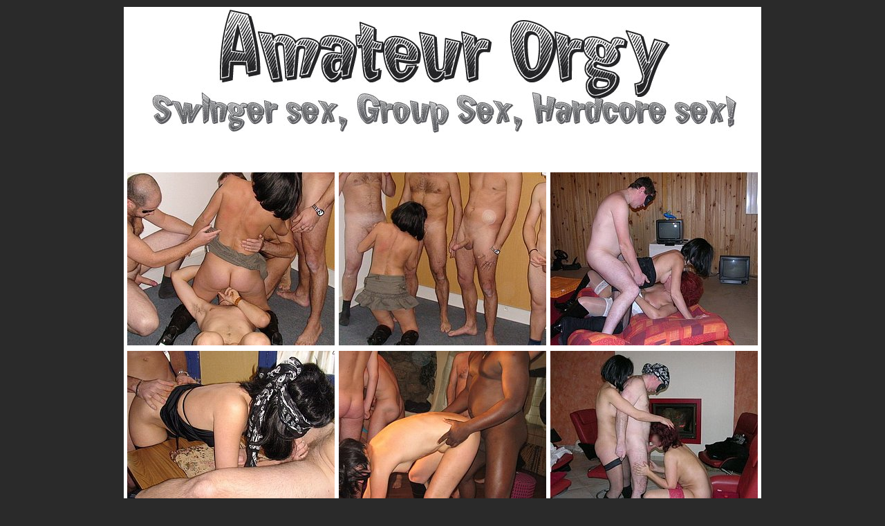

--- FILE ---
content_type: text/html; charset=UTF-8
request_url: http://galleries.adult-empire.com/10082/570393/4258/index.php
body_size: 1490
content:
<!DOCTYPE html PUBLIC "-//W3C//DTD XHTML 1.0 Transitional//EN" "http://www.w3.org/TR/xhtml1/DTD/xhtml1-transitional.dtd">
<html xmlns="http://www.w3.org/1999/xhtml">
<head>
<meta http-equiv="Content-Type" content="text/html; charset=utf-8" />
<title>Amateur Orgy</title>
<base target="_blank">
<style type="text/css">
body {
	background-color: #2A2A2A;
}
</style>
</head>

<body><table align="center">
  <tr>
    <td align="center" bgcolor="#FFFFFF"><table>
      <tr>
        <td><img src="http://galleries.adult-empire.com/100/10082/19/../logo.jpg" width="876" height="178" /></td>
      </tr>
    </table>
      <p>&nbsp;</p>
      <table border="0" cellpadding="2" cellspacing="2">
        <tr>
          <td width="300"><a href="http://galleries.adult-empire.com/100/10082/19/1.jpg"><img src="http://galleries.adult-empire.com/100/10082/19/thumbnails/tn1.jpg" width="300" height="250" border="0" /></a></td>
          <td width="300"><a href="http://galleries.adult-empire.com/100/10082/19/2.jpg"><img src="http://galleries.adult-empire.com/100/10082/19/thumbnails/tn2.jpg" width="300" height="250" border="0" /></a></td>
          <td width="300"><a href="http://galleries.adult-empire.com/100/10082/19/3.jpg"><img src="http://galleries.adult-empire.com/100/10082/19/thumbnails/tn3.jpg" width="300" height="250" border="0" /></a></td>
        </tr>
      </table>
      <table border="0" cellpadding="2" cellspacing="2">
        <tr>
          <td width="300"><a href="http://galleries.adult-empire.com/100/10082/19/4.jpg"><img src="http://galleries.adult-empire.com/100/10082/19/thumbnails/tn4.jpg" width="300" height="250" border="0" /></a></td>
          <td width="300"><a href="http://galleries.adult-empire.com/100/10082/19/5.jpg"><img src="http://galleries.adult-empire.com/100/10082/19/thumbnails/tn5.jpg" width="300" height="250" border="0" /></a></td>
          <td width="300"><a href="http://galleries.adult-empire.com/100/10082/19/6.jpg"><img src="http://galleries.adult-empire.com/100/10082/19/thumbnails/tn6.jpg" width="300" height="250" border="0" /></a></td>
        </tr>
      </table>
      <table border="0" cellpadding="2" cellspacing="2">
        <tr>
          <td width="300"><a href="http://galleries.adult-empire.com/100/10082/19/7.jpg"><img src="http://galleries.adult-empire.com/100/10082/19/thumbnails/tn7.jpg" width="300" height="250" border="0" /></a></td>
          <td width="300"><a href="http://galleries.adult-empire.com/100/10082/19/8.jpg"><img src="http://galleries.adult-empire.com/100/10082/19/thumbnails/tn8.jpg" width="300" height="250" border="0" /></a></td>
          <td width="300"><a href="http://galleries.adult-empire.com/100/10082/19/9.jpg"><img src="http://galleries.adult-empire.com/100/10082/19/thumbnails/tn9.jpg" width="300" height="250" border="0" /></a></td>
        </tr>
      </table>
      <p>&nbsp;</p>
      <table>
        <tr>
          <td><a href="http://www.adult-empire.com/rs.php?site_id=10082&wm_id=4258&sub_id=1&rs_fhg_id=570393&o=http%3A%2F%2Fgalleries.adult-empire.com%2F10082%2F570393%2F4258%2Findex.php"><img src="http://galleries.adult-empire.com/100/10082/19/../JOIN.jpg" width="876" height="58" border="0" /></a></td>
        </tr>
      </table>
      <p>&nbsp;</p>
    <p>&nbsp;</p></td>
  </tr>
</table>




<script>
 (function(i,s,o,g,r,a,m){i['GoogleAnalyticsObject']=r;i[r]=i[r]||function(){
 (i[r].q=i[r].q||[]).push(arguments)},i[r].l=1*new Date();a=s.createElement(o),
 m=s.getElementsByTagName(o)[0];a.async=1;a.src=g;m.parentNode.insertBefore(a,m)
 })(window,document,'script','https://www.google-analytics.com/analytics.js','ga');

 ga('create', 'UA-2290017-5', 'auto');
 ga('send', 'pageview');

</script>

    <script>   
        var _aa_u="https://stat.adultium.com/";
        var _paq = _paq || [];
        _paq.push(["setDocumentTitle", document.domain + "/" + document.title]);
        //_paq.push(['trackVisibleContentImpressions', true, 750]);
        _paq.push(['enableLinkTracking']);        
        _paq.push(['setRequestMethod', 'POST']);
        _paq.push(['setTrackerUrls', {
            transitionUrl: _aa_u+'stats/saveFHGTransition/',
            //impressionUrl: _aa_u+'stats/saveImpression/',
            clickUrl: _aa_u+'stats/saveFHGClick/',
            //customEventUrl: _aa_u+'stats/saveCustomEvent/'
        }]);
        _paq.push(['setCustomData', { idsite: '10082', wm_id: '4258', gallery_id: '570393', campaign: '1' }])
    </script>
    <script src="https://stat.adultium.com/stats/init/?idsite=10082"></script>
    <script type="text/javascript">
        var d=document, g=d.createElement('script'), s=d.getElementsByTagName('script')[0];
        g.type='text/javascript'; g.async=true; g.defer=true; g.src=_aa_u+'javascript/aa.js'; s.parentNode.insertBefore(g,s);
    </script>    
    <script>
        var links = document.links;
        for(var i = 0; i < links.length; i++) {
            var href = links[i].getAttribute('href');            
            if (href.indexOf('/rs.php') < 0) {
                links[i].className += ' adultiumAnalytic-ignore';
            }
        }        
    </script></body></html>

--- FILE ---
content_type: application/javascript
request_url: https://stat.adultium.com/javascript/aa.js
body_size: 20523
content:
__counter_vis=0;function consoleLog(b,a){if(typeof a==="undefined"){a=true}if(__counter_vis>500||a!==true){return}console.log(b);__counter_vis++}__logOnceCounter=0;function runOnce(a){if(__logOnceCounter>0){return}a();__logOnceCounter++}if(typeof JSON2!=="object"){JSON2={}}if(typeof copyObj==="undefined"){copyObj=function(b,c){if(!b||!c){return}for(var a in b){c[a]=b[a]}}}function inIframe(){try{return window.self!==window.top}catch(a){return true}}(function(){function f(n){return n<10?"0"+n:n}function objectToJSON(value,key){var objectType=Object.prototype.toString.apply(value);if(objectType==="[object Date]"){return isFinite(value.valueOf())?value.getUTCFullYear()+"-"+f(value.getUTCMonth()+1)+"-"+f(value.getUTCDate())+"T"+f(value.getUTCHours())+":"+f(value.getUTCMinutes())+":"+f(value.getUTCSeconds())+"Z":null}if(objectType==="[object String]"||objectType==="[object Number]"||objectType==="[object Boolean]"){return value.valueOf()}if(objectType!=="[object Array]"&&typeof value.toJSON==="function"){return value.toJSON(key)}return value}var cx=new RegExp("[\u0000\u00ad\u0600-\u0604\u070f\u17b4\u17b5\u200c-\u200f\u2028-\u202f\u2060-\u206f\ufeff\ufff0-\uffff]","g"),pattern='\\\\\\"\x00-\x1f\x7f-\x9f\u00ad\u0600-\u0604\u070f\u17b4\u17b5\u200c-\u200f\u2028-\u202f\u2060-\u206f\ufeff\ufff0-\uffff]',escapable=new RegExp("["+pattern,"g"),gap,indent,meta={"\b":"\\b","\t":"\\t","\n":"\\n","\f":"\\f","\r":"\\r",'"':'\\"',"\\":"\\\\"},rep;function quote(string){escapable.lastIndex=0;return escapable.test(string)?'"'+string.replace(escapable,function(a){var c=meta[a];return typeof c==="string"?c:"\\u"+("0000"+a.charCodeAt(0).toString(16)).slice(-4)})+'"':'"'+string+'"'}function str(key,holder){var i,k,v,length,mind=gap,partial,value=holder[key];if(value&&typeof value==="object"){value=objectToJSON(value,key)}if(typeof rep==="function"){value=rep.call(holder,key,value)}switch(typeof value){case"string":return quote(value);case"number":return isFinite(value)?String(value):"null";case"boolean":case"null":return String(value);case"object":if(!value){return"null"}gap+=indent;partial=[];if(Object.prototype.toString.apply(value)==="[object Array]"){length=value.length;for(i=0;i<length;i+=1){partial[i]=str(i,value)||"null"}v=partial.length===0?"[]":gap?"[\n"+gap+partial.join(",\n"+gap)+"\n"+mind+"]":"["+partial.join(",")+"]";gap=mind;return v}if(rep&&typeof rep==="object"){length=rep.length;for(i=0;i<length;i+=1){if(typeof rep[i]==="string"){k=rep[i];v=str(k,value);if(v){partial.push(quote(k)+(gap?": ":":")+v)}}}}else{for(k in value){if(Object.prototype.hasOwnProperty.call(value,k)){v=str(k,value);if(v){partial.push(quote(k)+(gap?": ":":")+v)}}}}v=partial.length===0?"{}":gap?"{\n"+gap+partial.join(",\n"+gap)+"\n"+mind+"}":"{"+partial.join(",")+"}";gap=mind;return v}}if(typeof JSON2.stringify!=="function"){JSON2.stringify=function(value,replacer,space){var i;gap="";indent="";if(typeof space==="number"){for(i=0;i<space;i+=1){indent+=" "}}else{if(typeof space==="string"){indent=space}}rep=replacer;if(replacer&&typeof replacer!=="function"&&(typeof replacer!=="object"||typeof replacer.length!=="number")){throw new Error("JSON2.stringify")}return str("",{"":value})}}if(typeof JSON2.parse!=="function"){JSON2.parse=function(text,reviver){var j;function walk(holder,key){var k,v,value=holder[key];if(value&&typeof value==="object"){for(k in value){if(Object.prototype.hasOwnProperty.call(value,k)){v=walk(value,k);if(v!==undefined){value[k]=v}else{delete value[k]}}}}return reviver.call(holder,key,value)}text=String(text);cx.lastIndex=0;if(cx.test(text)){text=text.replace(cx,function(a){return"\\u"+("0000"+a.charCodeAt(0).toString(16)).slice(-4)})}if((new RegExp("^[\\],:{}\\s]*$")).test(text.replace(new RegExp('\\\\(?:["\\\\/bfnrt]|u[0-9a-fA-F]{4})',"g"),"@").replace(new RegExp('"[^"\\\\\n\r]*"|true|false|null|-?\\d+(?:\\.\\d*)?(?:[eE][+\\-]?\\d+)?',"g"),"]").replace(new RegExp("(?:^|:|,)(?:\\s*\\[)+","g"),""))){j=eval("("+text+")");return typeof reviver==="function"?walk({"":j},""):j}throw new SyntaxError("JSON2.parse")}}}());if(typeof _paq!=="object"){_paq=[]}if(typeof AdultiumAnalytic!=="object"){AdultiumAnalytic={}}if(!AdultiumAnalytic.isFullyInitialized){var aa=(function(){var expireDateTime,plugins={},documentAlias=document,navigatorAlias=navigator,screenAlias=screen,windowAlias=window,performanceAlias=windowAlias.performance||windowAlias.mozPerformance||windowAlias.msPerformance||windowAlias.webkitPerformance,hasLoaded=false,registeredOnLoadHandlers=[],encodeWrapper=windowAlias.encodeURIComponent,decodeWrapper=windowAlias.decodeURIComponent,urldecode=unescape,asyncTracker,iterator,AdultiumAnalytic;function isDefined(property){var propertyType=typeof property;return propertyType!=="undefined"}function isFunction(property){return typeof property==="function"}function isObject(property){return typeof property==="object"}function isArray(prop){return Object.prototype.toString.call(prop)==="[object Array]"}function isString(property){return typeof property==="string"||property instanceof String}function apply(){var i,f,parameterArray;for(i=0;i<arguments.length;i+=1){parameterArray=arguments[i];f=parameterArray.shift();if(isString(f)){asyncTracker[f].apply(asyncTracker,parameterArray)}else{f.apply(asyncTracker,parameterArray)}}}function addEventListener(element,eventType,eventHandler,useCapture){if(element.addEventListener){element.addEventListener(eventType,eventHandler,useCapture);return true}if(element.attachEvent){return element.attachEvent("on"+eventType,eventHandler)}element["on"+eventType]=eventHandler}function executePluginMethod(methodName,callback){var result="",i,pluginMethod;for(i in plugins){if(Object.prototype.hasOwnProperty.call(plugins,i)){pluginMethod=plugins[i][methodName];if(isFunction(pluginMethod)){result+=pluginMethod(callback)}}}return result}function beforeUnloadHandler(){var now;console.log("beforeUnloadHandler");executePluginMethod("unload");if(expireDateTime){do{now=new Date()}while(now.getTimeAlias()<expireDateTime)}}function loadHandler(){var i;if(!hasLoaded){hasLoaded=true;executePluginMethod("load");for(i=0;i<registeredOnLoadHandlers.length;i++){registeredOnLoadHandlers[i]()}}return true}function addReadyListener(){var _timer;if(documentAlias.addEventListener){addEventListener(documentAlias,"DOMContentLoaded",function ready(){documentAlias.removeEventListener("DOMContentLoaded",ready,false);loadHandler()})}else{if(documentAlias.attachEvent){documentAlias.attachEvent("onreadystatechange",function ready(){if(documentAlias.readyState==="complete"){documentAlias.detachEvent("onreadystatechange",ready);loadHandler()}});if(documentAlias.documentElement.doScroll&&windowAlias===windowAlias.top){(function ready(){if(!hasLoaded){try{documentAlias.documentElement.doScroll("left")}catch(error){setTimeout(ready,0);return}loadHandler()}}())}}}if((new RegExp("WebKit")).test(navigatorAlias.userAgent)){_timer=setInterval(function(){if(hasLoaded||/loaded|complete/.test(documentAlias.readyState)){clearInterval(_timer);loadHandler()}},10)}addEventListener(windowAlias,"load",loadHandler,false)}function loadScript(src,onLoad){var script=documentAlias.createElement("script");script.type="text/javascript";script.src=src;if(script.readyState){script.onreadystatechange=function(){var state=this.readyState;if(state==="loaded"||state==="complete"){script.onreadystatechange=null;onLoad()}}}else{script.onload=onLoad}documentAlias.getElementsByTagName("head")[0].appendChild(script)}function getReferrer(){var referrer="";try{referrer=windowAlias.top.document.referrer}catch(e){if(windowAlias.parent){try{referrer=windowAlias.parent.document.referrer}catch(e2){referrer=""}}}if(referrer===""){referrer=documentAlias.referrer}return referrer}function getProtocolScheme(url){var e=new RegExp("^([a-z]+):"),matches=e.exec(url);return matches?matches[1]:null}function getHostName(url){var e=new RegExp("^(?:(?:https?|ftp):)/*(?:[^@]+@)?([^:/#]+)"),matches=e.exec(url);return matches?matches[1]:url}function getParameter(url,name){var regexSearch="[\\?&#]"+name+"=([^&#]*)";var regex=new RegExp(regexSearch);var results=regex.exec(url);return results?decodeWrapper(results[1]):""}function utf8_encode(argString){return urldecode(encodeWrapper(argString))}function sha1(str){var rotate_left=function(n,s){return(n<<s)|(n>>>(32-s))},cvt_hex=function(val){var strout="",i,v;for(i=7;i>=0;i--){v=(val>>>(i*4))&15;strout+=v.toString(16)}return strout},blockstart,i,j,W=[],H0=1732584193,H1=4023233417,H2=2562383102,H3=271733878,H4=3285377520,A,B,C,D,E,temp,str_len,word_array=[];str=utf8_encode(str);str_len=str.length;for(i=0;i<str_len-3;i+=4){j=str.charCodeAt(i)<<24|str.charCodeAt(i+1)<<16|str.charCodeAt(i+2)<<8|str.charCodeAt(i+3);word_array.push(j)}switch(str_len&3){case 0:i=2147483648;break;case 1:i=str.charCodeAt(str_len-1)<<24|8388608;break;case 2:i=str.charCodeAt(str_len-2)<<24|str.charCodeAt(str_len-1)<<16|32768;break;case 3:i=str.charCodeAt(str_len-3)<<24|str.charCodeAt(str_len-2)<<16|str.charCodeAt(str_len-1)<<8|128;break}word_array.push(i);while((word_array.length&15)!==14){word_array.push(0)}word_array.push(str_len>>>29);word_array.push((str_len<<3)&4294967295);for(blockstart=0;blockstart<word_array.length;blockstart+=16){for(i=0;i<16;i++){W[i]=word_array[blockstart+i]}for(i=16;i<=79;i++){W[i]=rotate_left(W[i-3]^W[i-8]^W[i-14]^W[i-16],1)}A=H0;B=H1;C=H2;D=H3;E=H4;for(i=0;i<=19;i++){temp=(rotate_left(A,5)+((B&C)|(~B&D))+E+W[i]+1518500249)&4294967295;E=D;D=C;C=rotate_left(B,30);B=A;A=temp}for(i=20;i<=39;i++){temp=(rotate_left(A,5)+(B^C^D)+E+W[i]+1859775393)&4294967295;E=D;D=C;C=rotate_left(B,30);B=A;A=temp}for(i=40;i<=59;i++){temp=(rotate_left(A,5)+((B&C)|(B&D)|(C&D))+E+W[i]+2400959708)&4294967295;E=D;D=C;C=rotate_left(B,30);B=A;A=temp}for(i=60;i<=79;i++){temp=(rotate_left(A,5)+(B^C^D)+E+W[i]+3395469782)&4294967295;E=D;D=C;C=rotate_left(B,30);B=A;A=temp}H0=(H0+A)&4294967295;H1=(H1+B)&4294967295;H2=(H2+C)&4294967295;H3=(H3+D)&4294967295;H4=(H4+E)&4294967295}temp=cvt_hex(H0)+cvt_hex(H1)+cvt_hex(H2)+cvt_hex(H3)+cvt_hex(H4);return temp.toLowerCase()}function urlFixup(hostName,href,referrer){if(hostName==="translate.googleusercontent.com"){if(referrer===""){referrer=href}href=getParameter(href,"u");hostName=getHostName(href)}else{if(hostName==="cc.bingj.com"||hostName==="webcache.googleusercontent.com"||hostName.slice(0,5)==="74.6."){href=documentAlias.links[0].href;hostName=getHostName(href)}}return[hostName,href,referrer]}function domainFixup(domain){var dl=domain.length;if(domain.charAt(--dl)==="."){domain=domain.slice(0,dl)}if(domain.slice(0,2)==="*."){domain=domain.slice(1)}return domain}function titleFixup(title){title=title&&title.text?title.text:title;if(!isString(title)){var tmp=documentAlias.getElementsByTagName("title");if(tmp&&isDefined(tmp[0])){title=tmp[0].text}}return title}function getChildrenFromNode(node){if(!node){return[]}if(!isDefined(node.children)&&isDefined(node.childNodes)){return node.children}if(isDefined(node.children)){return node.children}return[]}function containsNodeElement(node,containedNode){if(!node||!containedNode){return false}if(node.contains){return node.contains(containedNode)}if(node===containedNode){return true}if(node.compareDocumentPosition){return !!(node.compareDocumentPosition(containedNode)&16)}return false}function indexOfArray(theArray,searchElement){if(theArray&&theArray.indexOf){return theArray.indexOf(searchElement)}if(!isDefined(theArray)||theArray===null){return -1}if(!theArray.length){return -1}var len=theArray.length;if(len===0){return -1}var k=0;while(k<len){if(theArray[k]===searchElement){return k}k++}return -1}function isVisible(node){if(!node){return false}function _getStyle(el,property){if(windowAlias.getComputedStyle){return documentAlias.defaultView.getComputedStyle(el,null)[property]}if(el.currentStyle){return el.currentStyle[property]}}function _elementInDocument(element){element=element.parentNode;while(element){if(element===documentAlias){return true}element=element.parentNode}return false}function _isVisible(el,t,r,b,l,w,h){var p=el.parentNode,VISIBLE_PADDING=1;if(!_elementInDocument(el)){return false}if(9===p.nodeType){return true}if("0"===_getStyle(el,"opacity")||"none"===_getStyle(el,"display")||"hidden"===_getStyle(el,"visibility")){return false}if(!isDefined(t)||!isDefined(r)||!isDefined(b)||!isDefined(l)||!isDefined(w)||!isDefined(h)){t=el.offsetTop;l=el.offsetLeft;b=t+el.offsetHeight;r=l+el.offsetWidth;w=el.offsetWidth;h=el.offsetHeight}if(node===el&&(0===h||0===w)&&"hidden"===_getStyle(el,"overflow")){return false}if(p){if(el.offsetParent===p&&("hidden"===_getStyle(p,"overflow")||"scroll"===_getStyle(p,"overflow"))){if(l+VISIBLE_PADDING>p.offsetWidth+p.scrollLeft||l+w-VISIBLE_PADDING<p.scrollLeft||t+VISIBLE_PADDING>p.offsetHeight+p.scrollTop||t+h-VISIBLE_PADDING<p.scrollTop){return false}}if(el.offsetParent===p){l+=p.offsetLeft;t+=p.offsetTop}return _isVisible(p,t,r,b,l,w,h)}return true}return _isVisible(node)}var query={htmlCollectionToArray:function(foundNodes){var nodes=[],index;if(!foundNodes||!foundNodes.length){return nodes}for(index=0;index<foundNodes.length;index++){nodes.push(foundNodes[index])}return nodes},find:function(selector){if(!document.querySelectorAll||!selector){return[]}var foundNodes=document.querySelectorAll(selector);return this.htmlCollectionToArray(foundNodes)},findMultiple:function(selectors){if(!selectors||!selectors.length){return[]}var index,foundNodes;var nodes=[];for(index=0;index<selectors.length;index++){foundNodes=this.find(selectors[index]);nodes=nodes.concat(foundNodes)}nodes=this.makeNodesUnique(nodes);return nodes},findNodesByTagName:function(node,tagName){if(!node||!tagName||!node.getElementsByTagName){return[]}var foundNodes=node.getElementsByTagName(tagName);return this.htmlCollectionToArray(foundNodes)},makeNodesUnique:function(nodes){var copy=[].concat(nodes);nodes.sort(function(n1,n2){if(n1===n2){return 0}var index1=indexOfArray(copy,n1);var index2=indexOfArray(copy,n2);if(index1===index2){return 0}return index1>index2?-1:1});if(nodes.length<=1){return nodes}var index=0;var numDuplicates=0;var duplicates=[];var node;node=nodes[index++];while(node){if(node===nodes[index]){numDuplicates=duplicates.push(index)}node=nodes[index++]||null}while(numDuplicates--){nodes.splice(duplicates[numDuplicates],1)}return nodes},getAttributeValueFromNode:function(node,attributeName){if(!this.hasNodeAttribute(node,attributeName)){return}if(node&&node.getAttribute){return node.getAttribute(attributeName)}if(!node||!node.attributes){return}var typeOfAttr=(typeof node.attributes[attributeName]);if("undefined"===typeOfAttr){return}if(node.attributes[attributeName].value){return node.attributes[attributeName].value}if(node.attributes[attributeName].nodeValue){return node.attributes[attributeName].nodeValue}var index;var attrs=node.attributes;if(!attrs){return}for(index=0;index<attrs.length;index++){if(attrs[index].nodeName===attributeName){return attrs[index].nodeValue}}return null},hasNodeAttributeWithValue:function(node,attributeName){var value=this.getAttributeValueFromNode(node,attributeName);return !!value},hasNodeAttribute:function(node,attributeName){if(node&&node.hasAttribute){return node.hasAttribute(attributeName)}if(node&&node.attributes){var typeOfAttr=(typeof node.attributes[attributeName]);return"undefined"!==typeOfAttr}return false},hasNodeCssClass:function(node,className){if(node&&className&&node.className){var classes=node.className.split(" ");if(-1!==indexOfArray(classes,className)){return true}}return false},findNodesHavingAttribute:function(nodeToSearch,attributeName,nodes){if(!nodes){nodes=[]}if(!nodeToSearch||!attributeName){return nodes}var children=getChildrenFromNode(nodeToSearch);if(!children||!children.length){return nodes}var index,child;for(index=0;index<children.length;index++){child=children[index];if(this.hasNodeAttribute(child,attributeName)){nodes.push(child)}nodes=this.findNodesHavingAttribute(child,attributeName,nodes)}return nodes},findFirstNodeHavingAttribute:function(node,attributeName){if(!node||!attributeName){return}if(this.hasNodeAttribute(node,attributeName)){return node}var nodes=this.findNodesHavingAttribute(node,attributeName);if(nodes&&nodes.length){return nodes[0]}},findFirstNodeHavingAttributeWithValue:function(node,attributeName){if(!node||!attributeName){return}if(this.hasNodeAttributeWithValue(node,attributeName)){return node}var nodes=this.findNodesHavingAttribute(node,attributeName);if(!nodes||!nodes.length){return}var index;for(index=0;index<nodes.length;index++){if(this.getAttributeValueFromNode(nodes[index],attributeName)){return nodes[index]}}},findNodesHavingCssClass:function(nodeToSearch,className,nodes){if(!nodes){nodes=[]}if(!nodeToSearch||!className){return nodes}if(nodeToSearch.getElementsByClassName){var foundNodes=nodeToSearch.getElementsByClassName(className);return this.htmlCollectionToArray(foundNodes)}var children=getChildrenFromNode(nodeToSearch);if(!children||!children.length){return[]}var index,child;for(index=0;index<children.length;index++){child=children[index];if(this.hasNodeCssClass(child,className)){nodes.push(child)}nodes=this.findNodesHavingCssClass(child,className,nodes)}return nodes},findFirstNodeHavingClass:function(node,className){if(!node||!className){return}if(this.hasNodeCssClass(node,className)){return node}var nodes=this.findNodesHavingCssClass(node,className);if(nodes&&nodes.length){return nodes[0]}},isLinkElement:function(node){if(!node){return false}var elementName=String(node.nodeName).toLowerCase();var linkElementNames=["a","area"];var pos=indexOfArray(linkElementNames,elementName);return pos!==-1},setAnyAttribute:function(node,attrName,attrValue){if(!node||!attrName){return}if(node.setAttribute){node.setAttribute(attrName,attrValue)}else{node[attrName]=attrValue}}};var content={CONTENT_ATTR:"data-track-content",CONTENT_CLASS:"adultiumAnalyticTrackContent",CONTENT_NAME_ATTR:"data-content-name",CONTENT_PIECE_ATTR:"data-content-piece",CONTENT_PIECE_CLASS:"adultiumAnalyticContentPiece",CONTENT_TARGET_ATTR:"data-content-target",CONTENT_TARGET_CLASS:"adultiumAnalyticContentTarget",CONTENT_IGNOREINTERACTION_ATTR:"data-content-ignoreinteraction",CONTENT_IGNOREINTERACTION_CLASS:"adultiumAnalyticContentIgnoreInteraction",location:undefined,findContentNodes:function(){var cssSelector="."+this.CONTENT_CLASS;var attrSelector="["+this.CONTENT_ATTR+"]";var contentNodes=query.findMultiple([cssSelector,attrSelector]);return contentNodes},findContentNodesWithinNode:function(node){if(!node){return[]}var nodes1=query.findNodesHavingCssClass(node,this.CONTENT_CLASS);var nodes2=query.findNodesHavingAttribute(node,this.CONTENT_ATTR);if(nodes2&&nodes2.length){var index;for(index=0;index<nodes2.length;index++){nodes1.push(nodes2[index])}}if(query.hasNodeAttribute(node,this.CONTENT_ATTR)){nodes1.push(node)}else{if(query.hasNodeCssClass(node,this.CONTENT_CLASS)){nodes1.push(node)}}nodes1=query.makeNodesUnique(nodes1);return nodes1},findParentContentNode:function(anyNode){if(!anyNode){return}var node=anyNode;var counter=0;while(node&&node!==documentAlias&&node.parentNode){if(query.hasNodeAttribute(node,this.CONTENT_ATTR)){return node}if(query.hasNodeCssClass(node,this.CONTENT_CLASS)){return node}node=node.parentNode;if(counter>1000){break}counter++}},findPieceNode:function(node){var contentPiece;contentPiece=query.findFirstNodeHavingAttribute(node,this.CONTENT_PIECE_ATTR);if(!contentPiece){contentPiece=query.findFirstNodeHavingClass(node,this.CONTENT_PIECE_CLASS)}if(contentPiece){return contentPiece}return node},findTargetNodeNoDefault:function(node){if(!node){return}var target=query.findFirstNodeHavingAttributeWithValue(node,this.CONTENT_TARGET_ATTR);if(target){return target}target=query.findFirstNodeHavingAttribute(node,this.CONTENT_TARGET_ATTR);if(target){return target}target=query.findFirstNodeHavingClass(node,this.CONTENT_TARGET_CLASS);if(target){return target}},findTargetNode:function(node){var target=this.findTargetNodeNoDefault(node);if(target){return target}return node},findContentName:function(node){if(!node){return}var nameNode=query.findFirstNodeHavingAttributeWithValue(node,this.CONTENT_NAME_ATTR);if(nameNode){return query.getAttributeValueFromNode(nameNode,this.CONTENT_NAME_ATTR)}var contentPiece=this.findContentPiece(node);if(contentPiece){return this.removeDomainIfIsInLink(contentPiece)}if(query.hasNodeAttributeWithValue(node,"title")){return query.getAttributeValueFromNode(node,"title")}var clickUrlNode=this.findPieceNode(node);if(query.hasNodeAttributeWithValue(clickUrlNode,"title")){return query.getAttributeValueFromNode(clickUrlNode,"title")}var targetNode=this.findTargetNode(node);if(query.hasNodeAttributeWithValue(targetNode,"title")){return query.getAttributeValueFromNode(targetNode,"title")}},findContentPiece:function(node){if(!node){return}var nameNode=query.findFirstNodeHavingAttributeWithValue(node,this.CONTENT_PIECE_ATTR);if(nameNode){return query.getAttributeValueFromNode(nameNode,this.CONTENT_PIECE_ATTR)}var contentNode=this.findPieceNode(node);var media=this.findMediaUrlInNode(contentNode);if(media){return this.toAbsoluteUrl(media)}},findContentTarget:function(node){if(!node){return}var targetNode=this.findTargetNode(node);if(query.hasNodeAttributeWithValue(targetNode,this.CONTENT_TARGET_ATTR)){return query.getAttributeValueFromNode(targetNode,this.CONTENT_TARGET_ATTR)}var href;if(query.hasNodeAttributeWithValue(targetNode,"href")){href=query.getAttributeValueFromNode(targetNode,"href");return this.toAbsoluteUrl(href)}var contentNode=this.findPieceNode(node);if(query.hasNodeAttributeWithValue(contentNode,"href")){href=query.getAttributeValueFromNode(contentNode,"href");return this.toAbsoluteUrl(href)}},isSameDomain:function(url){if(!url||!url.indexOf){return false}if(0===url.indexOf(this.getLocation().origin)){return true}var posHost=url.indexOf(this.getLocation().host);if(8>=posHost&&0<=posHost){return true}return false},removeDomainIfIsInLink:function(text){var regexContainsProtocol="^https?://[^/]+";var regexReplaceDomain="^.*//[^/]+";if(text&&text.search&&-1!==text.search(new RegExp(regexContainsProtocol))&&this.isSameDomain(text)){text=text.replace(new RegExp(regexReplaceDomain),"");if(!text){text="/"}}return text},findMediaUrlInNode:function(node){if(!node){return}var mediaElements=["img","embed","video","audio"];var elementName=node.nodeName.toLowerCase();if(-1!==indexOfArray(mediaElements,elementName)&&query.findFirstNodeHavingAttributeWithValue(node,"src")){var sourceNode=query.findFirstNodeHavingAttributeWithValue(node,"src");return query.getAttributeValueFromNode(sourceNode,"src")}if(elementName==="object"&&query.hasNodeAttributeWithValue(node,"data")){return query.getAttributeValueFromNode(node,"data")}if(elementName==="object"){var params=query.findNodesByTagName(node,"param");if(params&&params.length){var index;for(index=0;index<params.length;index++){if("movie"===query.getAttributeValueFromNode(params[index],"name")&&query.hasNodeAttributeWithValue(params[index],"value")){return query.getAttributeValueFromNode(params[index],"value")}}}var embed=query.findNodesByTagName(node,"embed");if(embed&&embed.length){return this.findMediaUrlInNode(embed[0])}}},trim:function(text){if(text&&String(text)===text){return text.replace(/^\s+|\s+$/g,"")}return text},isOrWasNodeInViewport:function(node){if(!node||!node.getBoundingClientRect||node.nodeType!==1){return true}var rect=node.getBoundingClientRect();var html=documentAlias.documentElement||{};var wasVisible=rect.top<0;if(wasVisible&&node.offsetTop){wasVisible=(node.offsetTop+rect.height)>0}var docWidth=html.clientWidth;if(windowAlias.innerWidth&&docWidth>windowAlias.innerWidth){docWidth=windowAlias.innerWidth}var docHeight=html.clientHeight;if(windowAlias.innerHeight&&docHeight>windowAlias.innerHeight){docHeight=windowAlias.innerHeight}return((rect.bottom>0||wasVisible)&&rect.right>0&&rect.left<docWidth&&((rect.top<docHeight)||wasVisible))},isNodeVisible:function(node){var isItVisible=isVisible(node);var isInViewport=this.isOrWasNodeInViewport(node);return isItVisible&&isInViewport},buildInteractionRequestParams:function(interaction,name,piece,target){var params="";if(interaction){params+="c_i="+encodeWrapper(interaction)}if(name){if(params){params+="&"}params+="c_n="+encodeWrapper(name)}if(piece){if(params){params+="&"}params+="c_p="+encodeWrapper(piece)}if(target){if(params){params+="&"}params+="c_t="+encodeWrapper(target)}return params},buildImpressionRequestParams:function(name,piece,target){var params="c_n="+encodeWrapper(name)+"&c_p="+encodeWrapper(piece);if(target){params+="&c_t="+encodeWrapper(target)}return params},buildContentBlock:function(node){if(!node){return}var name=this.findContentName(node);var piece=this.findContentPiece(node);var target=this.findContentTarget(node);name=this.trim(name);piece=this.trim(piece);target=this.trim(target);return{name:name||"Unknown",piece:piece||"Unknown",target:target||""}},collectContent:function(contentNodes){if(!contentNodes||!contentNodes.length){return[]}var contents=[];var index,contentBlock;for(index=0;index<contentNodes.length;index++){contentBlock=this.buildContentBlock(contentNodes[index]);if(isDefined(contentBlock)){contents.push(contentBlock)}}return contents},setLocation:function(location){this.location=location},getLocation:function(){var locationAlias=this.location||windowAlias.location;if(!locationAlias.origin){locationAlias.origin=locationAlias.protocol+"//"+locationAlias.hostname+(locationAlias.port?":"+locationAlias.port:"")}return locationAlias},toAbsoluteUrl:function(url){if((!url||String(url)!==url)&&url!==""){return url}if(""===url){return this.getLocation().href}if(url.search(/^\/\//)!==-1){return this.getLocation().protocol+url}if(url.search(/:\/\//)!==-1){return url}if(0===url.indexOf("#")){return this.getLocation().origin+this.getLocation().pathname+url}if(0===url.indexOf("?")){return this.getLocation().origin+this.getLocation().pathname+url}if(0===url.search("^[a-zA-Z]{2,11}:")){return url}if(url.search(/^\//)!==-1){return this.getLocation().origin+url}var regexMatchDir="(.*/)";var base=this.getLocation().origin+this.getLocation().pathname.match(new RegExp(regexMatchDir))[0];return base+url},isUrlToCurrentDomain:function(url){var absoluteUrl=this.toAbsoluteUrl(url);if(!absoluteUrl){return false}var origin=this.getLocation().origin;if(origin===absoluteUrl){return true}if(0===String(absoluteUrl).indexOf(origin)){if(":"===String(absoluteUrl).substr(origin.length,1)){return false}return true}return false},setHrefAttribute:function(node,url){if(!node||!url){return}query.setAnyAttribute(node,"href",url)},shouldIgnoreInteraction:function(targetNode){var hasAttr=query.hasNodeAttribute(targetNode,this.CONTENT_IGNOREINTERACTION_ATTR);var hasClass=query.hasNodeCssClass(targetNode,this.CONTENT_IGNOREINTERACTION_CLASS);return hasAttr||hasClass}};function getAdultiumAnalyticUrlForOverlay(trackerUrl,apiUrl){throw new Error("getAdultiumAnalyticUrlForOverlay method is not supported.");if(apiUrl){return apiUrl}if(trackerUrl.slice(-9)==="adultiumAnalytic.php"){trackerUrl=trackerUrl.slice(0,trackerUrl.length-9)}return trackerUrl}function isOverlaySession(configTrackerSiteId){var windowName="AdultiumAnalytic_Overlay";var referrerRegExp=new RegExp("index\\.php\\?module=Overlay&action=startOverlaySession&idSite=([0-9]+)&period=([^&]+)&date=([^&]+)$");var match=referrerRegExp.exec(documentAlias.referrer);if(match){var idsite=match[1];if(idsite!==String(configTrackerSiteId)){return false}var period=match[2],date=match[3];windowAlias.name=windowName+"###"+period+"###"+date}var windowNameParts=windowAlias.name.split("###");return windowNameParts.length===3&&windowNameParts[0]===windowName}function injectOverlayScripts(configTrackerUrl,configApiUrl,configTrackerSiteId){var windowNameParts=windowAlias.name.split("###"),period=windowNameParts[1],date=windowNameParts[2],adultiumAnalyticUrl=getAdultiumAnalyticUrlForOverlay(configTrackerUrl,configApiUrl);loadScript(adultiumAnalyticUrl+"plugins/Overlay/client/client.js?v=1",function(){AdultiumAnalytic_Overlay_Client.initialize(adultiumAnalyticUrl,configTrackerSiteId,period,date)})}function Tracker(trackerUrls,siteId,uuid){var registeredHooks={},pageViewStartDate=new Date(),currentPageViewTimeSumBetweenPauses=0,pageViewTimePaused=false,pageLeaveTracked=false,locationArray=urlFixup(documentAlias.domain,windowAlias.location.href,getReferrer()),domainAlias=domainFixup(locationArray[0]),locationHrefAlias=locationArray[1],configReferrerUrl=locationArray[2],enableJSErrorTracking=false,defaultRequestMethod="POST",configRequestMethod=defaultRequestMethod,defaultRequestContentType="application/x-www-form-urlencoded; charset=UTF-8",configRequestContentType=defaultRequestContentType,configTrackerUrls=trackerUrls||"",configApiUrl="",configAppendToTrackingUrl="",configTrackerSiteId=siteId||"",configUserId="",configCustomUrl,configTitle=documentAlias.title,configDownloadExtensions="7z|aac|apk|ar[cj]|as[fx]|avi|azw3|bin|csv|deb|dmg|docx?|epub|exe|flv|gif|gz|gzip|hqx|jar|jpe?g|js|mobi|mp(2|3|4|e?g)|mov(ie)?|ms[ip]|od[bfgpst]|og[gv]|pdf|phps|png|pptx?|qtm?|ra[mr]?|rpm|sea|sit|tar|t?bz2?|tgz|torrent|txt|wav|wm[av]|wpd||xlsx?|xml|z|zip",configHostsAlias=[domainAlias],configIgnoreClasses=[],configDownloadClasses=[],configLinkClasses=[],configTrackerPause=500,configMinimumVisitTime,configHeartBeatTimer,configDiscardHashTag,configCustomData,configCampaignNameParameters=["pk_campaign","adultiumAnalytic_campaign","utm_campaign","utm_source","utm_medium"],configCampaignKeywordParameters=["pk_kwd","adultiumAnalytic_kwd","utm_term"],configCookieNamePrefix="_aa_",configCookieDomain,configCookiePath,configCookiesDisabled=false,configDoNotTrack,configCountPreRendered,configConversionAttributionFirstReferrer,configVisitorCookieTimeout=63072000000,configSessionCookieTimeout=1800000,configReferralCookieTimeout=15768000000,configPerformanceTrackingEnabled=true,configPerformanceGenerationTime=0,configStoreCustomVariablesInCookie=false,customVariables=false,configCustomRequestContentProcessing,customVariablesPage={},customVariablesEvent={},customVariableMaximumLength=200,ecommerceItems={},browserFeatures={},trackedContentImpressions=[],isTrackOnlyVisibleContentEnabled=false,linkTrackingInstalled=false,linkTrackingEnabled=false,activityTrackingInstalled=false,lastActivityTime,lastButton,lastTarget,hash=sha1,domainHash,visitorUUID=uuid,suspendedBefore=false,suspended=false,suspendedRequestsQueue=[];function recalculateLocation(){locationArray=urlFixup(documentAlias.domain,windowAlias.location.href,getReferrer());domainAlias=domainFixup(locationArray[0]);locationHrefAlias=locationArray[1];configReferrerUrl=locationArray[2]}function resetPageViewStartDate(){pageViewStartDate=new Date()}function getTotalPageViewTime(){var trackedTime=0;if(pageViewTimePaused===false){trackedTime+=new Date().getTime()-pageViewStartDate.getTime()}if(currentPageViewTimeSumBetweenPauses>0){trackedTime+=currentPageViewTimeSumBetweenPauses}return trackedTime}function setCookie(cookieName,value,msToExpire,path,domain,secure){if(configCookiesDisabled){return}var expiryDate;if(msToExpire){expiryDate=new Date();expiryDate.setTime(expiryDate.getTime()+msToExpire)}var parts=window.location.host.split(".");if(parts.length>=2){domain="."+parts[parts.length-2]+"."+parts[parts.length-1]}var c=cookieName+"="+encodeWrapper(value)+(msToExpire?";expires="+expiryDate.toGMTString():"")+";path="+(path||"/")+(domain?";domain="+domain:"")+(secure?";secure":"");documentAlias.cookie=c}function getCookie(cookieName){if(configCookiesDisabled){return 0}var cookiePattern=new RegExp("(^|;)[ ]*"+cookieName+"[^;]*=([^;]*)"),cookieMatch=cookiePattern.exec(documentAlias.cookie);return cookieMatch?decodeWrapper(cookieMatch[2]):0}function purify(url){var targetPattern;if(configDiscardHashTag){targetPattern=new RegExp("#.*");return url.replace(targetPattern,"")}return url}function resolveRelativeReference(baseUrl,url){var protocol=getProtocolScheme(url),i;if(protocol){return url}if(url.slice(0,1)==="/"){return getProtocolScheme(baseUrl)+"://"+getHostName(baseUrl)+url}baseUrl=purify(baseUrl);i=baseUrl.indexOf("?");if(i>=0){baseUrl=baseUrl.slice(0,i)}i=baseUrl.lastIndexOf("/");if(i!==baseUrl.length-1){baseUrl=baseUrl.slice(0,i+1)}return baseUrl+url}function isSiteHostName(hostName){var i,alias,offset;for(i=0;i<configHostsAlias.length;i++){alias=domainFixup(configHostsAlias[i].toLowerCase());if(hostName===alias){return true}if(alias.slice(0,1)==="."){if(hostName===alias.slice(1)){return true}offset=hostName.length-alias.length;if((offset>0)&&(hostName.slice(offset)===alias)){return true}}}return false}function setCustomUrl(url){configCustomUrl=resolveRelativeReference(locationHrefAlias,url)}function getImage(url,request,callback){var image=new Image(1,1);image.onload=function(){iterator=0;if(typeof callback==="function"){callback()}};image.src=url+(url.indexOf("?")<0?"?":"&")+request}function printStackTrace(){var e=new Error("dummy");var stack=e.stack.replace(/^[^\(]+?[\n$]/gm,"").replace(/^\s+at\s+/gm,"").replace(/^Object.<anonymous>\s*\(/gm,"{anonymous}()@").split("\n");console.log(stack)}function sendXmlHttpRequest(request,url,callback,fallbackToGet,async,requestSentCallback){if(suspended===true){suspendedRequestsQueue.push({request:request,url:url,callback:callback});return}if(isArray(request)){request='{"requests":["?'+request.join('","?')+'"]}'}if(!isDefined(fallbackToGet)||null===fallbackToGet){fallbackToGet=true}if(!isDefined(async)||null===async){async=true}try{var xhr=windowAlias.XMLHttpRequest?new windowAlias.XMLHttpRequest():windowAlias.ActiveXObject?new ActiveXObject("Microsoft.XMLHTTP"):null;xhr.withCredentials=true;xhr.open("POST",url,async);if(async===true){xhr.onreadystatechange=function(){if(this.readyState===4&&!(this.status>=200&&this.status<300)&&fallbackToGet){getImage(url,request,callback)}else{if(typeof callback==="function"){callback()}}}}xhr.setRequestHeader("Content-Type",configRequestContentType);xhr.send(request)}catch(e){if(fallbackToGet){getImage(url,request,callback)}}finally{if(typeof requestSentCallback==="function"){requestSentCallback()}}}function sendRequest(request,url,delay,callback){var now=new Date();if(!configDoNotTrack&&request){if(configRequestMethod==="POST"){sendXmlHttpRequest(request,url,callback)}else{getImage(url,request,callback)}expireDateTime=now.getTime()+delay}}function sendBulkRequest(requests,url,delay){if(configDoNotTrack){return}if(!requests||!requests.length){return}var now=new Date();sendXmlHttpRequest(requests,url,null,false);expireDateTime=now.getTime()+delay}function getCookieName(baseName){return configCookieNamePrefix+baseName+"."+configTrackerSiteId}function hasCookies(){if(configCookiesDisabled){return"0"}if(!isDefined(navigatorAlias.cookieEnabled)){var testCookieName=getCookieName("testcookie");setCookie(testCookieName,"1");return getCookie(testCookieName)==="1"?"1":"0"}return navigatorAlias.cookieEnabled?"1":"0"}function updateDomainHash(){domainHash=hash((configCookieDomain||domainAlias)+(configCookiePath||"/")).slice(0,4)}function getCustomVariablesFromCookie(){var cookieName=getCookieName("cvar"),cookie=getCookie(cookieName);if(cookie.length){cookie=JSON2.parse(cookie);if(isObject(cookie)){return cookie}}return{}}function loadCustomVariables(){if(customVariables===false){customVariables=getCustomVariablesFromCookie()}}function activityHandler(){var now=new Date();lastActivityTime=now.getTime()}function setVisitorIdCookie(uuid,createTs,visitCount,nowTs,lastVisitTs,lastEcommerceOrderTs){setCookie(getCookieName("id"),uuid+"."+createTs+"."+visitCount+"."+nowTs+"."+lastVisitTs+"."+lastEcommerceOrderTs,configVisitorCookieTimeout,configCookiePath,configCookieDomain)}function loadVisitorIdCookie(){var now=new Date(),nowTs=Math.round(now.getTime()/1000),id=getCookie(getCookieName("id")),tmpContainer;if(id){tmpContainer=id.split(".");tmpContainer.unshift("0")}else{tmpContainer=["1","0",nowTs,0,nowTs,"",""]}return tmpContainer}function loadReferrerAttributionCookie(){var cookie=getCookie(getCookieName("ref"));if(cookie.length){try{cookie=JSON2.parse(cookie);if(isObject(cookie)){return cookie}}catch(ignore){}}return["","",0,""]}function deleteCookies(){var savedConfigCookiesDisabled=configCookiesDisabled;configCookiesDisabled=false;setCookie(getCookieName("id"),"",-86400,configCookiePath,configCookieDomain);setCookie(getCookieName("ses"),"",-86400,configCookiePath,configCookieDomain);setCookie(getCookieName("cvar"),"",-86400,configCookiePath,configCookieDomain);setCookie(getCookieName("ref"),"",-86400,configCookiePath,configCookieDomain);configCookiesDisabled=savedConfigCookiesDisabled}function sortObjectByKeys(value){if(!value||!isObject(value)){return}var keys=[];var key;for(key in value){if(Object.prototype.hasOwnProperty.call(value,key)){keys.push(key)}}var normalized={};keys.sort();var len=keys.length;var i;for(i=0;i<len;i++){normalized[keys[i]]=value[keys[i]]}return normalized}function getRequest(request,customData,pluginMethod,urlOverride,currentEcommerceOrderTs){if(suspended===true){return function(){return getRequestImpl(request,customData,pluginMethod,urlOverride,currentEcommerceOrderTs)}}return getRequestImpl(request,customData,pluginMethod,urlOverride,currentEcommerceOrderTs)}function getRequestImpl(request,customData,pluginMethod,urlOverride,currentEcommerceOrderTs){var i,now=new Date(),nowTs=Math.round(now.getTime()/1000),newVisitor,uuid,visitCount,createTs,currentVisitTs,lastVisitTs,lastEcommerceOrderTs,referralTs,referralUrl,referralUrlMaxLength=1024,currentReferrerHostName,originalReferrerHostName,customVariablesCopy=customVariables,sesname=getCookieName("ses"),refname=getCookieName("ref"),cvarname=getCookieName("cvar"),id=loadVisitorIdCookie(),ses=getCookie(sesname),attributionCookie=loadReferrerAttributionCookie(),currentUrl=urlOverride||configCustomUrl||locationHrefAlias,campaignNameDetected,campaignKeywordDetected;if(configCookiesDisabled){deleteCookies()}if(configDoNotTrack){return""}newVisitor=id[0];uuid="";createTs=id[2];visitCount=id[3];currentVisitTs=id[4];lastVisitTs=id[5];if(!isDefined(id[6])){id[6]=""}lastEcommerceOrderTs=id[6];if(!isDefined(currentEcommerceOrderTs)){currentEcommerceOrderTs=""}var charSet=documentAlias.characterSet||documentAlias.charset;if(!charSet||charSet.toLowerCase()==="utf-8"){charSet=null}campaignNameDetected=attributionCookie[0];campaignKeywordDetected=attributionCookie[1];referralTs=attributionCookie[2];referralUrl=attributionCookie[3];if(!ses){var visitDuration=configSessionCookieTimeout/1000;if(!lastVisitTs||(nowTs-lastVisitTs)>visitDuration){visitCount++;lastVisitTs=currentVisitTs}if(!configConversionAttributionFirstReferrer||!campaignNameDetected.length){for(i in configCampaignNameParameters){if(Object.prototype.hasOwnProperty.call(configCampaignNameParameters,i)){campaignNameDetected=getParameter(currentUrl,configCampaignNameParameters[i]);if(campaignNameDetected.length){break}}}for(i in configCampaignKeywordParameters){if(Object.prototype.hasOwnProperty.call(configCampaignKeywordParameters,i)){campaignKeywordDetected=getParameter(currentUrl,configCampaignKeywordParameters[i]);if(campaignKeywordDetected.length){break}}}}currentReferrerHostName=getHostName(configReferrerUrl);originalReferrerHostName=referralUrl.length?getHostName(referralUrl):"";if(currentReferrerHostName&&currentReferrerHostName.length&&!isSiteHostName(currentReferrerHostName)&&(!configConversionAttributionFirstReferrer||!originalReferrerHostName||!originalReferrerHostName.length||isSiteHostName(originalReferrerHostName))){referralUrl=configReferrerUrl}if(referralUrl.length||campaignNameDetected.length){referralTs=nowTs;attributionCookie=[campaignNameDetected,campaignKeywordDetected,referralTs,purify(referralUrl.slice(0,referralUrlMaxLength))];setCookie(refname,JSON2.stringify(attributionCookie),configReferralCookieTimeout,configCookiePath,configCookieDomain)}}request+="&idsite="+configTrackerSiteId+"&rec=1&r="+String(Math.random()).slice(2,8)+"&h="+now.getHours()+"&m="+now.getMinutes()+"&s="+now.getSeconds()+"&url="+encodeWrapper(purify(currentUrl))+(configReferrerUrl&&configReferrerUrl.length?"&urlref="+encodeWrapper(purify(configReferrerUrl)):"")+(configUserId.length?"&uid="+encodeWrapper(configUserId):"")+"&_userid="+uuid+"&_idts="+createTs+"&_idvc="+visitCount+"&_idn="+newVisitor+(campaignNameDetected.length?"&_rcn="+encodeWrapper(campaignNameDetected):"")+(campaignKeywordDetected.length?"&_rck="+encodeWrapper(campaignKeywordDetected):"")+"&_refts="+referralTs+"&_viewts="+lastVisitTs+(String(lastEcommerceOrderTs).length?"&_ects="+lastEcommerceOrderTs:"")+(String(referralUrl).length?"&_ref="+encodeWrapper(purify(referralUrl.slice(0,referralUrlMaxLength))):"")+(charSet?"&cs="+encodeWrapper(charSet):"");for(i in browserFeatures){if(Object.prototype.hasOwnProperty.call(browserFeatures,i)){request+="&"+i+"="+browserFeatures[i]}}if(customData||configCustomData){var data={};copyObj(customData,data);copyObj(configCustomData,data);request+="&data="+encodeWrapper(JSON2.stringify(data))}function appendCustomVariablesToRequest(customVariables,parameterName){var customVariablesStringified=JSON2.stringify(customVariables);if(customVariablesStringified.length>2){return"&"+parameterName+"="+encodeWrapper(customVariablesStringified)}return""}var sortedCustomVarPage=sortObjectByKeys(customVariablesPage);var sortedCustomVarEvent=sortObjectByKeys(customVariablesEvent);request+=appendCustomVariablesToRequest(sortedCustomVarPage,"cvar");request+=appendCustomVariablesToRequest(sortedCustomVarEvent,"e_cvar");if(customVariables){request+=appendCustomVariablesToRequest(customVariables,"_cvar");for(i in customVariablesCopy){if(Object.prototype.hasOwnProperty.call(customVariablesCopy,i)){if(customVariables[i][0]===""||customVariables[i][1]===""){delete customVariables[i]}}}if(configStoreCustomVariablesInCookie){setCookie(cvarname,JSON2.stringify(customVariables),configSessionCookieTimeout,configCookiePath,configCookieDomain)}}if(configPerformanceTrackingEnabled){if(configPerformanceGenerationTime){request+="&gt_ms="+configPerformanceGenerationTime}else{if(performanceAlias&&performanceAlias.timing&&performanceAlias.timing.requestStart&&performanceAlias.timing.responseEnd){request+="&gt_ms="+(performanceAlias.timing.responseEnd-performanceAlias.timing.requestStart)}}}setCookie(sesname,"*",configSessionCookieTimeout,configCookiePath,configCookieDomain);request+=executePluginMethod(pluginMethod);if(configAppendToTrackingUrl.length){request+="&"+configAppendToTrackingUrl}if(isFunction(configCustomRequestContentProcessing)){request=configCustomRequestContentProcessing(request)}return request}function logEcommerce(orderId,grandTotal,subTotal,tax,shipping,discount){var request="idgoal=0",lastEcommerceOrderTs,now=new Date(),items=[],sku;if(String(orderId).length){request+="&ec_id="+encodeWrapper(orderId);lastEcommerceOrderTs=Math.round(now.getTime()/1000)}request+="&revenue="+grandTotal;if(String(subTotal).length){request+="&ec_st="+subTotal}if(String(tax).length){request+="&ec_tx="+tax}if(String(shipping).length){request+="&ec_sh="+shipping}if(String(discount).length){request+="&ec_dt="+discount}if(ecommerceItems){for(sku in ecommerceItems){if(Object.prototype.hasOwnProperty.call(ecommerceItems,sku)){if(!isDefined(ecommerceItems[sku][1])){ecommerceItems[sku][1]=""}if(!isDefined(ecommerceItems[sku][2])){ecommerceItems[sku][2]=""}if(!isDefined(ecommerceItems[sku][3])||String(ecommerceItems[sku][3]).length===0){ecommerceItems[sku][3]=0}if(!isDefined(ecommerceItems[sku][4])||String(ecommerceItems[sku][4]).length===0){ecommerceItems[sku][4]=1}items.push(ecommerceItems[sku])}}request+="&ec_items="+encodeWrapper(JSON2.stringify(items))}request=getRequest(request,configCustomData,"ecommerce",lastEcommerceOrderTs);throw new Error("logEcommerce method is not supported");sendRequest(request,configTrackerPause)}function logEcommerceOrder(orderId,grandTotal,subTotal,tax,shipping,discount){if(String(orderId).length&&isDefined(grandTotal)){logEcommerce(orderId,grandTotal,subTotal,tax,shipping,discount)}}function logEcommerceCartUpdate(grandTotal){if(isDefined(grandTotal)){logEcommerce("",grandTotal,"","","","")}}function logPageLeave(){var pageViewTime=getTotalPageViewTime();var request=getRequest("pageViewTime="+pageViewTime+"&direction=leave&action_name="+encodeWrapper(titleFixup(configTitle)),null,"logPageLeave");sendXmlHttpRequest(request,configTrackerUrls.transitionUrl,null,false)}function logPageView(customTitle,customData,urlOverride){var now=new Date(),request=getRequest("direction=enter&action_name="+encodeWrapper(titleFixup(customTitle||configTitle)),customData,"logPageView",urlOverride);sendRequest(request,configTrackerUrls.transitionUrl,configTrackerPause);if(configMinimumVisitTime&&configHeartBeatTimer&&!activityTrackingInstalled){activityTrackingInstalled=true;addEventListener(documentAlias,"click",activityHandler);addEventListener(documentAlias,"mouseup",activityHandler);addEventListener(documentAlias,"mousedown",activityHandler);addEventListener(documentAlias,"mousemove",activityHandler);addEventListener(documentAlias,"mousewheel",activityHandler);addEventListener(windowAlias,"DOMMouseScroll",activityHandler);addEventListener(windowAlias,"scroll",activityHandler);addEventListener(documentAlias,"keypress",activityHandler);addEventListener(documentAlias,"keydown",activityHandler);addEventListener(documentAlias,"keyup",activityHandler);addEventListener(windowAlias,"resize",activityHandler);addEventListener(windowAlias,"focus",activityHandler);addEventListener(windowAlias,"blur",activityHandler);lastActivityTime=now.getTime();setTimeout(function heartBeat(){var requestPing;now=new Date();if((lastActivityTime+configHeartBeatTimer)>now.getTime()){if(configMinimumVisitTime<now.getTime()){requestPing=getRequest("ping=1",customData,"ping");sendRequest(requestPing,configTrackerUrls.transitionUrl,configTrackerPause)}setTimeout(heartBeat,configHeartBeatTimer)}},configHeartBeatTimer)}}function getClassesRegExp(configClasses,defaultClass){var i,classesRegExp="(^| )(adultiumAnalytic[_-]"+defaultClass;if(configClasses){for(i=0;i<configClasses.length;i++){classesRegExp+="|"+configClasses[i]}}classesRegExp+=")( |$)";return new RegExp(classesRegExp)}function startsUrlWithTrackerUrl(url){return(configTrackerUrls.clickUrl&&url&&0===String(url).indexOf(configTrackerUrls.clickUrl))}function getLinkType(className,href,isInLink){if(startsUrlWithTrackerUrl(href)){return 0}var downloadPattern=getClassesRegExp(configDownloadClasses,"download"),linkPattern=getClassesRegExp(configLinkClasses,"link"),downloadExtensionsPattern=new RegExp("\\.("+configDownloadExtensions+")([?&#]|$)","i");if(linkPattern.test(className)){return"link"}if(downloadPattern.test(className)||downloadExtensionsPattern.test(href)){return"download"}return"link"}function getSourceElement(sourceElement){var parentElement;parentElement=sourceElement.parentNode;while(parentElement!==null&&isDefined(parentElement)){if(query.isLinkElement(sourceElement)){break}sourceElement=parentElement;parentElement=sourceElement.parentNode}return sourceElement}function getLinkIfShouldBeProcessed(sourceElement){sourceElement=getSourceElement(sourceElement);if(!query.hasNodeAttribute(sourceElement,"href")){return}if(!isDefined(sourceElement.href)){return}var href=query.getAttributeValueFromNode(sourceElement,"href");if(startsUrlWithTrackerUrl(href)){return}var originalSourceHostName=sourceElement.hostname||getHostName(sourceElement.href);var sourceHostName=originalSourceHostName.toLowerCase();var sourceHref=sourceElement.href.replace(originalSourceHostName,sourceHostName);var scriptProtocol=new RegExp("^(javascript|vbscript|jscript|mocha|livescript|ecmascript|mailto):","i");if(!scriptProtocol.test(sourceHref)){var linkType=getLinkType(sourceElement.className,sourceHref,isSiteHostName(sourceHostName));if(linkType){return{type:linkType,href:sourceHref}}}}function buildContentInteractionRequest(interaction,name,piece,target){var params=content.buildInteractionRequestParams(interaction,name,piece,target);if(!params){return}return getRequest(params,null,"contentInteraction")}function buildContentInteractionTrackingRedirectUrl(url,contentInteraction,contentName,contentPiece,contentTarget){throw new Exception("buildContentInteractionTrackingRedirectUrl is not supported!");if(!isDefined(url)){return}if(startsUrlWithTrackerUrl(url)){return url}var redirectUrl=content.toAbsoluteUrl(url);var request="redirecturl="+encodeWrapper(redirectUrl)+"&";request+=buildContentInteractionRequest(contentInteraction,contentName,contentPiece,(contentTarget||url));var separator="&";if(configTrackerUrls.clickUrl.indexOf("?")<0){separator="?"}return configTrackerUrls.clickUrl+separator+request}function isNodeAuthorizedToTriggerInteraction(contentNode,interactedNode){if(!contentNode||!interactedNode){return false}var targetNode=content.findTargetNode(contentNode);if(content.shouldIgnoreInteraction(targetNode)){return false}targetNode=content.findTargetNodeNoDefault(contentNode);if(targetNode&&!containsNodeElement(targetNode,interactedNode)){return false}return true}function getContentInteractionToRequestIfPossible(anyNode,interaction,fallbackTarget){if(!anyNode){return}var contentNode=content.findParentContentNode(anyNode);if(!contentNode){return}if(!isNodeAuthorizedToTriggerInteraction(contentNode,anyNode)){return}var contentBlock=content.buildContentBlock(contentNode);if(!contentBlock){return}if(!contentBlock.target&&fallbackTarget){contentBlock.target=fallbackTarget}return content.buildInteractionRequestParams(interaction,contentBlock.name,contentBlock.piece,contentBlock.target)}function wasContentImpressionAlreadyTracked(contentBlock){if(!trackedContentImpressions||!trackedContentImpressions.length){return false}var index,trackedContent;for(index=0;index<trackedContentImpressions.length;index++){trackedContent=trackedContentImpressions[index];if(trackedContent&&trackedContent.name===contentBlock.name&&trackedContent.piece===contentBlock.piece&&trackedContent.target===contentBlock.target){return true}}return false}function replaceHrefIfInternalLink(contentBlock){if(!contentBlock){return false}var targetNode=content.findTargetNode(contentBlock);if(!targetNode||content.shouldIgnoreInteraction(targetNode)){return false}if(query.isLinkElement(targetNode)&&query.hasNodeAttributeWithValue(targetNode,"href")){var url=String(query.getAttributeValueFromNode(targetNode,"href"));if(0===url.indexOf("#")){return false}if(startsUrlWithTrackerUrl(url)){return true}var block=content.buildContentBlock(contentBlock);if(!block){return}var contentName=block.name;var contentPiece=block.piece;var contentTarget=block.target;if(!query.hasNodeAttributeWithValue(targetNode,content.CONTENT_TARGET_ATTR)||targetNode.wasContentTargetAttrReplaced){targetNode.wasContentTargetAttrReplaced=true;contentTarget=content.toAbsoluteUrl(url);query.setAnyAttribute(targetNode,content.CONTENT_TARGET_ATTR,contentTarget)}throw new Exception("replaceHrefIfInternalLink is not supported!");var targetUrl=buildContentInteractionTrackingRedirectUrl(url,"click",contentName,contentPiece,contentTarget);content.setHrefAttribute(targetNode,targetUrl);return true}return false}function replaceHrefsIfInternalLink(contentNodes){if(!contentNodes||!contentNodes.length){return}var index;for(index=0;index<contentNodes.length;index++){replaceHrefIfInternalLink(contentNodes[index])}}function trackContentImpressionClickInteraction(targetNode){return function(event){if(!targetNode){return}var contentBlock=content.findParentContentNode(targetNode);var interactedElement;if(event){interactedElement=event.target||event.srcElement}if(!interactedElement){interactedElement=targetNode}if(!isNodeAuthorizedToTriggerInteraction(contentBlock,interactedElement)){return}if(query.isLinkElement(targetNode)&&query.hasNodeAttributeWithValue(targetNode,"href")&&query.hasNodeAttributeWithValue(targetNode,content.CONTENT_TARGET_ATTR)){var href=query.getAttributeValueFromNode(targetNode,"href");if(!startsUrlWithTrackerUrl(href)&&targetNode.wasContentTargetAttrReplaced){query.setAnyAttribute(targetNode,content.CONTENT_TARGET_ATTR,"")}}var link=getLinkIfShouldBeProcessed(targetNode);if(linkTrackingInstalled&&link&&link.type){return link.type}var block=content.buildContentBlock(contentBlock);if(!block){console.log("!block = true");return}var contentName=block.name;var contentPiece=block.piece;var contentTarget=block.target;var request=buildContentInteractionRequest("click",contentName,contentPiece,contentTarget);sendRequest(request,configTrackerUrls.clickUrl,configTrackerPause);return request}}function buildContentImpressionsRequests(contents,contentNodes,allContentNodes){if(!contents||!contents.length){return[]}var index,request;for(index=0;index<contents.length;index++){if(wasContentImpressionAlreadyTracked(contents[index])){contents.splice(index,1);index--}else{trackedContentImpressions.push(contents[index])}}if(!contents||!contents.length){return[]}var requests=[];for(index=0;index<contents.length;index++){request=getRequest(content.buildImpressionRequestParams(contents[index].name,contents[index].piece,contents[index].target),undefined,"contentImpressions");requests.push(request)}return requests}function getContentImpressionsRequestsFromNodes(contentNodes,allContentNodes){var contents=content.collectContent(contentNodes);return buildContentImpressionsRequests(contents,contentNodes,allContentNodes)}function getCurrentlyVisibleContentImpressionsRequestsIfNotTrackedYet(contentNodes){if(!contentNodes||!contentNodes.length){return[]}var index;var allContentNodes=contentNodes.slice();for(index=0;index<contentNodes.length;index++){if(!content.isNodeVisible(contentNodes[index])||query.isLinkElement(contentNodes[index])){contentNodes.splice(index,1);index--}}if(!contentNodes||!contentNodes.length){return[]}return getContentImpressionsRequestsFromNodes(contentNodes,allContentNodes)}function buildContentImpressionRequest(contentName,contentPiece,contentTarget){var params=content.buildImpressionRequestParams(contentName,contentPiece,contentTarget);return getRequest(params,null,"contentImpression")}function buildContentInteractionRequestNode(node,contentInteraction){if(!node){return}var contentNode=content.findParentContentNode(node);var contentBlock=content.buildContentBlock(contentNode);if(!contentBlock){return}if(!contentInteraction){contentInteraction="Unknown"}return buildContentInteractionRequest(contentInteraction,contentBlock.name,contentBlock.piece,contentBlock.target)}function buildEventRequest(category,action,name,value){return"e_c="+encodeWrapper(category)+"&e_a="+encodeWrapper(action)+(isDefined(name)?"&e_n="+encodeWrapper(name):"")+(isDefined(value)?"&e_v="+encodeWrapper(value):"")}function logEvent(category,action,name,value,customData){throw new Error("logEvent method is not supported");if(String(category).length===0||String(action).length===0){return false}var request=getRequest(buildEventRequest(category,action,name,value),customData,"event");sendRequest(request,configTrackerPause)}function logSiteSearch(keyword,category,resultsCount,customData){throw new Error("logSiteSearch method is not supported");var request=getRequest("search="+encodeWrapper(keyword)+(category?"&search_cat="+encodeWrapper(category):"")+(isDefined(resultsCount)?"&search_count="+resultsCount:""),customData,"sitesearch");sendRequest(request,configTrackerPause)}function logGoal(idGoal,customRevenue,customData){throw new Error("logGoal method is not supported");var request=getRequest("idgoal="+idGoal+(customRevenue?"&revenue="+customRevenue:""),customData,"goal");sendRequest(request,configTrackerPause)}function logLink(url,linkType,customData,callback,sourceElement){var linkParams=linkType+"="+encodeWrapper(purify(url));var interaction=getContentInteractionToRequestIfPossible(sourceElement,"click",url);if(interaction){linkParams+="&"+interaction}var request=getRequest(linkParams,customData,"link");sendRequest(request,configTrackerUrls.clickUrl,(callback?0:configTrackerPause),callback)}function prefixPropertyName(prefix,propertyName){if(prefix!==""){return prefix+propertyName.charAt(0).toUpperCase()+propertyName.slice(1)}return propertyName}function trackCallback(callback){var isPreRendered,i,prefixes=["","webkit","ms","moz"],prefix;if(!configCountPreRendered){for(i=0;i<prefixes.length;i++){prefix=prefixes[i];if(Object.prototype.hasOwnProperty.call(documentAlias,prefixPropertyName(prefix,"hidden"))){if(documentAlias[prefixPropertyName(prefix,"visibilityState")]==="prerender"){isPreRendered=true}break}}}if(isPreRendered){addEventListener(documentAlias,prefix+"visibilitychange",function ready(){documentAlias.removeEventListener(prefix+"visibilitychange",ready,false);callback()});return}callback()}function trackCallbackOnLoad(callback){if(documentAlias.readyState==="complete"){callback()}else{if(windowAlias.addEventListener){windowAlias.addEventListener("load",callback)}else{if(windowAlias.attachEvent){windowAlias.attachEvent("onLoad",callback)}}}}function trackCallbackOnReady(callback){var loaded=false;if(documentAlias.attachEvent){loaded=documentAlias.readyState==="complete"}else{loaded=documentAlias.readyState!=="loading"}if(loaded){callback()}else{if(documentAlias.addEventListener){documentAlias.addEventListener("DOMContentLoaded",callback)}else{if(documentAlias.attachEvent){documentAlias.attachEvent("onreadystatechange",callback)}}}}function processClick(sourceElement){var link=getLinkIfShouldBeProcessed(sourceElement);if(link&&link.type){link.href=urldecode(link.href);logLink(link.href,link.type,undefined,null,sourceElement)}}function clickHandler(evt){var button,target;evt=evt||windowAlias.event;button=evt.which||evt.button;target=evt.target||evt.srcElement;if(evt.type==="click"){if(target){processClick(target)}}else{if(evt.type==="mousedown"){if((button===1||button===2)&&target){lastButton=button;lastTarget=target}else{lastButton=lastTarget=null}}else{if(evt.type==="mouseup"){if(button===lastButton&&target===lastTarget){processClick(target)}lastButton=lastTarget=null}}}}function addClickListener(element,enable){if(enable){addEventListener(element,"mouseup",clickHandler,false);addEventListener(element,"mousedown",clickHandler,false)}else{addEventListener(element,"click",clickHandler,false)}}function addClickListeners(enable){if(!linkTrackingInstalled){linkTrackingInstalled=true;var i,ignorePattern=getClassesRegExp(configIgnoreClasses,"ignore"),linkElements=documentAlias.links;if(linkElements){for(i=0;i<linkElements.length;i++){if(!ignorePattern.test(linkElements[i].className)){addClickListener(linkElements[i],enable)}}}}}function enableTrackOnlyVisibleContent(checkOnSroll,timeIntervalInMs,tracker){if(isTrackOnlyVisibleContentEnabled){return true}isTrackOnlyVisibleContentEnabled=true;var didScroll=false;var events,index;function setDidScroll(){didScroll=true}trackCallbackOnLoad(function(){function checkContent(intervalInMs){setTimeout(function(){if(!isTrackOnlyVisibleContentEnabled){return}didScroll=false;tracker.trackVisibleContentImpressions();checkContent(intervalInMs)},intervalInMs)}function checkContentIfDidScroll(intervalInMs){setTimeout(function(){if(!isTrackOnlyVisibleContentEnabled){return}if(didScroll){didScroll=false;tracker.trackVisibleContentImpressions()}checkContentIfDidScroll(intervalInMs)},intervalInMs)}if(checkOnSroll){events=["scroll","resize"];for(index=0;index<events.length;index++){if(documentAlias.addEventListener){documentAlias.addEventListener(events[index],setDidScroll)}else{windowAlias.attachEvent("on"+events[index],setDidScroll)}}checkContentIfDidScroll(100)}if(timeIntervalInMs&&timeIntervalInMs>0){timeIntervalInMs=parseInt(timeIntervalInMs,10);checkContent(timeIntervalInMs)}})}function detectBrowserFeatures(){var i,mimeType,pluginMap={pdf:"application/pdf",qt:"video/quicktime",realp:"audio/x-pn-realaudio-plugin",wma:"application/x-mplayer2",dir:"application/x-director",fla:"application/x-shockwave-flash",java:"application/x-java-vm",gears:"application/x-googlegears",ag:"application/x-silverlight"},devicePixelRatio=(new RegExp("Mac OS X.*Safari/")).test(navigatorAlias.userAgent)?windowAlias.devicePixelRatio||1:1;if(!((new RegExp("MSIE")).test(navigatorAlias.userAgent))){if(navigatorAlias.mimeTypes&&navigatorAlias.mimeTypes.length){for(i in pluginMap){if(Object.prototype.hasOwnProperty.call(pluginMap,i)){mimeType=navigatorAlias.mimeTypes[pluginMap[i]];browserFeatures[i]=(mimeType&&mimeType.enabledPlugin)?"1":"0"}}}if(typeof navigator.javaEnabled!=="unknown"&&isDefined(navigatorAlias.javaEnabled)&&navigatorAlias.javaEnabled()){browserFeatures.java="1"}if(isFunction(windowAlias.GearsFactory)){browserFeatures.gears="1"}browserFeatures.cookie=hasCookies()}browserFeatures.res=screenAlias.width*devicePixelRatio+"x"+screenAlias.height*devicePixelRatio}function registerHook(hookName,userHook){var hookObj=null;if(isString(hookName)&&!isDefined(registeredHooks[hookName])&&userHook){if(isObject(userHook)){hookObj=userHook}else{if(isString(userHook)){try{eval("hookObj ="+userHook)}catch(ignore){}}}registeredHooks[hookName]=hookObj}return hookObj}detectBrowserFeatures();executePluginMethod("run",registerHook);return{hook:registeredHooks,getHook:function(hookName){return registeredHooks[hookName]},getQuery:function(){return query},getContent:function(){return content},getIsPageLeaveTracked:function(){return pageLeaveTracked},setPageLeaveTracked:function(value){pageLeaveTracked=value},recalculateLocation:recalculateLocation,buildContentImpressionRequest:buildContentImpressionRequest,buildContentInteractionRequest:buildContentInteractionRequest,buildContentInteractionRequestNode:buildContentInteractionRequestNode,buildContentInteractionTrackingRedirectUrl:buildContentInteractionTrackingRedirectUrl,getContentImpressionsRequestsFromNodes:getContentImpressionsRequestsFromNodes,getCurrentlyVisibleContentImpressionsRequestsIfNotTrackedYet:getCurrentlyVisibleContentImpressionsRequestsIfNotTrackedYet,trackCallbackOnLoad:trackCallbackOnLoad,trackCallbackOnReady:trackCallbackOnReady,buildContentImpressionsRequests:buildContentImpressionsRequests,wasContentImpressionAlreadyTracked:wasContentImpressionAlreadyTracked,appendContentInteractionToRequestIfPossible:getContentInteractionToRequestIfPossible,trackContentImpressionClickInteraction:trackContentImpressionClickInteraction,internalIsNodeVisible:isVisible,isNodeAuthorizedToTriggerInteraction:isNodeAuthorizedToTriggerInteraction,replaceHrefIfInternalLink:replaceHrefIfInternalLink,getConfigDownloadExtensions:function(){return configDownloadExtensions},enableTrackOnlyVisibleContent:function(checkOnScroll,timeIntervalInMs){return enableTrackOnlyVisibleContent(checkOnScroll,timeIntervalInMs,this)},clearTrackedContentImpressions:function(){trackedContentImpressions=[]},getTrackedContentImpressions:function(){return trackedContentImpressions},getTrackerUrls:function(){return configTrackerUrls},clearEnableTrackOnlyVisibleContent:function(){isTrackOnlyVisibleContentEnabled=false},disableLinkTracking:function(){linkTrackingInstalled=false;linkTrackingEnabled=false},getCookie:getCookie,getVisitorId:function(){return(loadVisitorIdCookie())[1]},getVisitorInfo:function(){return loadVisitorIdCookie()},getAttributionInfo:function(){return loadReferrerAttributionCookie()},getAttributionCampaignName:function(){return loadReferrerAttributionCookie()[0]},getAttributionCampaignKeyword:function(){return loadReferrerAttributionCookie()[1]},getAttributionReferrerTimestamp:function(){return loadReferrerAttributionCookie()[2]},getAttributionReferrerUrl:function(){return loadReferrerAttributionCookie()[3]},setTrackerUrls:function(trackerUrls){configTrackerUrls=trackerUrls},setSiteId:function(siteId){configTrackerSiteId=siteId},getSiteId:function(){return configTrackerSiteId},setUserId:function(userId){configUserId=userId},getUserId:function(){return configUserId},setCustomData:function(key_or_obj,opt_value){if(isObject(key_or_obj)){configCustomData=key_or_obj}else{if(!configCustomData){configCustomData={}}configCustomData[key_or_obj]=opt_value}},initSuspend:function(){suspendedBefore=true;suspended=true},suspend:function(){suspended=true},wasInitSuspend:function(){return suspendedBefore},isSuspended:function(){return suspended},resume:function(){suspended=false;var queueCopy=suspendedRequestsQueue.slice();suspendedRequestsQueue=[];function execRequest(obj){var request=obj.request;if(isFunction(request)){request=request()}else{if(isArray(request)){var reqs=[];for(var i=0;i<request.length;i++){reqs[i]=request[i]()}request=reqs}}sendXmlHttpRequest(request,obj.url,obj.callback)}var firstPriority=[];var secondPriority=[];for(var i=0;i<queueCopy.length;i++){var obj=queueCopy[i];if(/saveCustomEvent/ig.exec(obj.url)!==null){firstPriority.push(obj)}else{secondPriority.push(obj)}}for(var i=0;i<firstPriority.length;i++){execRequest(firstPriority[i])}for(var i=0;i<secondPriority.length;i++){execRequest(secondPriority[i])}},getCustomData:function(){return configCustomData},setCustomRequestProcessing:function(customRequestContentProcessingLogic){configCustomRequestContentProcessing=customRequestContentProcessingLogic},appendToTrackingUrl:function(queryString){configAppendToTrackingUrl=queryString},getRequest:function(request){return getRequest(request)},addPlugin:function(pluginName,pluginObj){plugins[pluginName]=pluginObj},setCustomVariable:function(index,name,value,scope){var toRecord;if(!isDefined(scope)){scope="visit"}if(!isDefined(name)){return}if(!isDefined(value)){value=""}if(index>0){name=!isString(name)?String(name):name;value=!isString(value)?String(value):value;toRecord=[name.slice(0,customVariableMaximumLength),value.slice(0,customVariableMaximumLength)];if(scope==="visit"||scope===2){loadCustomVariables();customVariables[index]=toRecord}else{if(scope==="page"||scope===3){customVariablesPage[index]=toRecord}else{if(scope==="event"){customVariablesEvent[index]=toRecord}}}}},getCustomVariable:function(index,scope){var cvar;if(!isDefined(scope)){scope="visit"}if(scope==="page"||scope===3){cvar=customVariablesPage[index]}else{if(scope==="event"){cvar=customVariablesEvent[index]}else{if(scope==="visit"||scope===2){loadCustomVariables();cvar=customVariables[index]}}}if(!isDefined(cvar)||(cvar&&cvar[0]==="")){return false}return cvar},deleteCustomVariable:function(index,scope){if(this.getCustomVariable(index,scope)){this.setCustomVariable(index,"","",scope)}},storeCustomVariablesInCookie:function(){configStoreCustomVariablesInCookie=true},setLinkTrackingTimer:function(delay){configTrackerPause=delay},setDownloadExtensions:function(extensions){configDownloadExtensions=extensions},addDownloadExtensions:function(extensions){configDownloadExtensions+="|"+extensions},setDomains:function(hostsAlias){configHostsAlias=isString(hostsAlias)?[hostsAlias]:hostsAlias;configHostsAlias.push(domainAlias)},setIgnoreClasses:function(ignoreClasses){configIgnoreClasses=isString(ignoreClasses)?[ignoreClasses]:ignoreClasses},setRequestMethod:function(method){configRequestMethod=method||defaultRequestMethod},setRequestContentType:function(requestContentType){configRequestContentType=requestContentType||defaultRequestContentType},setReferrerUrl:function(url){configReferrerUrl=url},setCustomUrl:setCustomUrl,getCustomUrl:function(){return configCustomUrl},resetPageViewStartDate:resetPageViewStartDate,resetPageViewTimeTracking:function(){resetPageViewStartDate();currentPageViewTimeSumBetweenPauses=0;pageViewTimePaused=false},pausePageViewTimeTracking:function(){pageViewTimePaused=true;var trackedTime=new Date().getTime()-pageViewStartDate.getTime();currentPageViewTimeSumBetweenPauses+=trackedTime;resetPageViewStartDate()},resumePageViewTimeTracking:function(){if(pageViewTimePaused===true){pageViewTimePaused=false;resetPageViewStartDate()}},getTotalPageViewTime:getTotalPageViewTime,getCurrentPageViewTimeSumBetweenPauses:function(){return currentPageViewTimeSumBetweenPauses},setDocumentTitle:function(title){configTitle=title},setAPIUrl:function(apiUrl){configApiUrl=apiUrl},setDownloadClasses:function(downloadClasses){configDownloadClasses=isString(downloadClasses)?[downloadClasses]:downloadClasses},setLinkClasses:function(linkClasses){configLinkClasses=isString(linkClasses)?[linkClasses]:linkClasses},setCampaignNameKey:function(campaignNames){configCampaignNameParameters=isString(campaignNames)?[campaignNames]:campaignNames},setCampaignKeywordKey:function(campaignKeywords){configCampaignKeywordParameters=isString(campaignKeywords)?[campaignKeywords]:campaignKeywords},discardHashTag:function(enableFilter){configDiscardHashTag=enableFilter},setCookieNamePrefix:function(cookieNamePrefix){configCookieNamePrefix=cookieNamePrefix;customVariables=getCustomVariablesFromCookie()},setCookieDomain:function(domain){configCookieDomain=domainFixup(domain);updateDomainHash()},setCookiePath:function(path){configCookiePath=path;updateDomainHash()},setVisitorCookieTimeout:function(timeout){configVisitorCookieTimeout=timeout*1000},setSessionCookieTimeout:function(timeout){configSessionCookieTimeout=timeout*1000},setReferralCookieTimeout:function(timeout){configReferralCookieTimeout=timeout*1000},setConversionAttributionFirstReferrer:function(enable){configConversionAttributionFirstReferrer=enable},disableCookies:function(){configCookiesDisabled=true;browserFeatures.cookie="0"},deleteCookies:function(){deleteCookies()},setDoNotTrack:function(enable){var dnt=navigatorAlias.doNotTrack||navigatorAlias.msDoNotTrack;configDoNotTrack=enable&&(dnt==="yes"||dnt==="1");if(configDoNotTrack){this.disableCookies()}},addListener:function(element,enable){addClickListener(element,enable)},enableLinkTracking:function(enable){linkTrackingEnabled=true;if(hasLoaded){addClickListeners(enable)}else{registeredOnLoadHandlers.push(function(){addClickListeners(enable)})}},enableJSErrorTracking:function(){if(enableJSErrorTracking){return}enableJSErrorTracking=true;var onError=windowAlias.onerror;windowAlias.onerror=function(message,url,linenumber,column,error){trackCallback(function(){var category="JavaScript Errors";var action=url+":"+linenumber;if(column){action+=":"+column}logEvent(category,action,message)});if(onError){return onError(message,url,linenumber,column,error)}return false}},disablePerformanceTracking:function(){configPerformanceTrackingEnabled=false},setGenerationTimeMs:function(generationTime){configPerformanceGenerationTime=parseInt(generationTime,10)},setHeartBeatTimer:function(minimumVisitLength,heartBeatDelay){var now=new Date();configMinimumVisitTime=now.getTime()+minimumVisitLength*1000;configHeartBeatTimer=heartBeatDelay*1000},killFrame:function(){if(windowAlias.location!==windowAlias.top.location){windowAlias.top.location=windowAlias.location}},redirectFile:function(url){if(windowAlias.location.protocol==="file:"){windowAlias.location=url}},setCountPreRendered:function(enable){configCountPreRendered=enable},trackGoal:function(idGoal,customRevenue,customData){trackCallback(function(){logGoal(idGoal,customRevenue,customData)})},trackLink:function(sourceUrl,linkType,customData,callback){trackCallback(function(){logLink(sourceUrl,linkType,customData,callback)})},trackPageView:function(customTitle,customData,urlOverride){trackedContentImpressions=[];if(isOverlaySession(configTrackerSiteId)){trackCallback(function(){injectOverlayScripts(configTrackerUrls.transitionUrl,configApiUrl,configTrackerSiteId)})}else{trackCallback(function(){logPageView(customTitle,customData,urlOverride)})}},trackLeaveTransition:function(){trackCallback(function(){logPageLeave()})},trackCustomEvent:function(data,async,requestSentCallback){trackCallback(function(){var request=getRequest("",data,"logCustomEvent");sendXmlHttpRequest(request,configTrackerUrls.customEventUrl,null,false,async,requestSentCallback)})},assignSplitExperimentToUser:function(params){if(!params||!params.experiment||!params.variant){console.error("Wrong object param is passed to assignSplitExperimentToUser. It should contain values for experiment, variant.");return}params.event="assign_split_experiment_to_user";this.trackCustomEvent(params,false)},trackSplitControlPoint:function(params){if(!params||!params.control_point){console.error("Wrong object param is passed to trackSplitControlPoint. It should contain values for control_point.");return}params.event="track_split_control_point";this.trackCustomEvent(params,false)},trackTagClick:function(tagName){this.trackCustomEvent({event:"user_tag_click",tag:tagName})},trackTagSearch:function(tagName){this.trackCustomEvent({event:"user_tag_search",tag:tagName})},saveUserSessionParameters:function(params){params=params||{};params.event="save_session_params";this.trackCustomEvent(params,false)},saveLocalSessionParameters:function(params){params=params||{};params.event="save_local_session_params";this.trackCustomEvent(params,false)},saveLocalSessionParametersIfNotExists:function(params){params=params||{};params.event="save_local_session_params_if_not_exists";this.trackCustomEvent(params,false)},trackAllContentImpressions:function(){if(isOverlaySession(configTrackerSiteId)){return}trackCallback(function(){trackCallbackOnReady(function(){var contentNodes=content.findContentNodes();var requests=getContentImpressionsRequestsFromNodes(contentNodes,contentNodes);sendBulkRequest(requests,configTrackerUrls.impressionUrl,configTrackerPause)})})},trackVisibleContentImpressions:function(checkOnSroll,timeIntervalInMs){if(isOverlaySession(configTrackerSiteId)){return}if(!isDefined(checkOnSroll)){checkOnSroll=true}if(!isDefined(timeIntervalInMs)){timeIntervalInMs=750}enableTrackOnlyVisibleContent(checkOnSroll,timeIntervalInMs,this);trackCallback(function(){trackCallbackOnLoad(function(){var contentNodes=content.findContentNodes();var requests=getCurrentlyVisibleContentImpressionsRequestsIfNotTrackedYet(contentNodes);sendBulkRequest(requests,configTrackerUrls.impressionUrl,configTrackerPause)})})},trackContentImpression:function(contentName,contentPiece,contentTarget){if(isOverlaySession(configTrackerSiteId)){return}if(!contentName){return}contentPiece=contentPiece||"Unknown";trackCallback(function(){var request=buildContentImpressionRequest(contentName,contentPiece,contentTarget);sendRequest(request,configTrackerUrls.impressionUrl,configTrackerPause)})},trackContentImpressionsWithinNode:function(domNode){if(isOverlaySession(configTrackerSiteId)||!domNode){return}trackCallback(function(){if(isTrackOnlyVisibleContentEnabled){trackCallbackOnLoad(function(){var contentNodes=content.findContentNodesWithinNode(domNode);var requests=getCurrentlyVisibleContentImpressionsRequestsIfNotTrackedYet(contentNodes);sendBulkRequest(requests,configTrackerUrls.impressionUrl,configTrackerPause)})}else{trackCallbackOnReady(function(){var contentNodes=content.findContentNodesWithinNode(domNode);var requests=getContentImpressionsRequestsFromNodes(contentNodes,contentNodes);sendBulkRequest(requests,configTrackerUrls.impressionUrl,configTrackerPause)})}})},trackContentInteraction:function(contentInteraction,contentName,contentPiece,contentTarget){if(isOverlaySession(configTrackerSiteId)){return}if(!contentInteraction||!contentName){return}contentPiece=contentPiece||"Unknown";trackCallback(function(){var request=buildContentInteractionRequest(contentInteraction,contentName,contentPiece,contentTarget);sendRequest(request,configTrackerUrls.clickUrl,configTrackerPause)})},trackContentInteractionNode:function(domNode,contentInteraction){if(isOverlaySession(configTrackerSiteId)||!domNode){return}trackCallback(function(){var request=buildContentInteractionRequestNode(domNode,contentInteraction);sendRequest(request,configTrackerUrls.clickUrl,configTrackerPause)})},trackEvent:function(category,action,name,value){trackCallback(function(){logEvent(category,action,name,value)})},trackSiteSearch:function(keyword,category,resultsCount){trackCallback(function(){logSiteSearch(keyword,category,resultsCount)})},setEcommerceView:function(sku,name,category,price){if(!isDefined(category)||!category.length){category=""}else{if(category instanceof Array){category=JSON2.stringify(category)}}customVariablesPage[5]=["_pkc",category];if(isDefined(price)&&String(price).length){customVariablesPage[2]=["_pkp",price]}if((!isDefined(sku)||!sku.length)&&(!isDefined(name)||!name.length)){return}if(isDefined(sku)&&sku.length){customVariablesPage[3]=["_pks",sku]}if(!isDefined(name)||!name.length){name=""}customVariablesPage[4]=["_pkn",name]},addEcommerceItem:function(sku,name,category,price,quantity){if(sku.length){ecommerceItems[sku]=[sku,name,category,price,quantity]}},trackEcommerceOrder:function(orderId,grandTotal,subTotal,tax,shipping,discount){logEcommerceOrder(orderId,grandTotal,subTotal,tax,shipping,discount)},trackEcommerceCartUpdate:function(grandTotal){logEcommerceCartUpdate(grandTotal)}}}function TrackerProxy(){return{push:apply}}addEventListener(windowAlias,"beforeunload",beforeUnloadHandler,false);addReadyListener();Date.prototype.getTimeAlias=Date.prototype.getTime;asyncTracker=new Tracker();if(inIframe()){addEventListener(windowAlias,"load",function(){console.log("_aa_load");asyncTracker.recalculateLocation();asyncTracker.resetPageViewTimeTracking()},false)}addEventListener(windowAlias,"beforeunload",function(){asyncTracker.recalculateLocation();asyncTracker.resetPageViewTimeTracking()},false);addEventListener(windowAlias,"popstate",function(event){if(event.state===null){asyncTracker.resetPageViewTimeTracking();var prevUrl=asyncTracker.getCustomUrl();var currentUrl=windowAlias.location.href;asyncTracker.setReferrerUrl(prevUrl);asyncTracker.setCustomUrl(currentUrl);asyncTracker.trackPageView()}},false);addEventListener(windowAlias,"hashchange",function(){if(windowAlias.location.hash&&String(windowAlias.location.hash).length>0){asyncTracker.trackLeaveTransition();asyncTracker.resetPageViewTimeTracking();if(inIframe()){asyncTracker.recalculateLocation();asyncTracker.trackPageView()}}},false);var replaceStateOrig=windowAlias.history.replaceState;windowAlias.history.replaceState=function(state){if(typeof windowAlias.history.onbeforereplacestate==="function"){windowAlias.history.onbeforereplacestate({state:state})}var result=replaceStateOrig.apply(windowAlias.history,arguments);if(typeof windowAlias.history.onafterreplacestate==="function"){windowAlias.history.onafterreplacestate({state:state})}return result};var pushStateOrig=windowAlias.history.pushState;windowAlias.history.pushState=function(state){if(typeof windowAlias.history.onbeforepushstate==="function"){windowAlias.history.onbeforepushstate({state:state})}var result=pushStateOrig.apply(windowAlias.history,arguments);if(typeof windowAlias.history.onafterpushstate==="function"){windowAlias.history.onafterpushstate({state:state})}return result};windowAlias.history.onbeforereplacestate=windowAlias.history.onbeforepushstate=function(){var currentUrl=windowAlias.location.href;asyncTracker.setCustomUrl(currentUrl);asyncTracker.trackLeaveTransition();asyncTracker.resetPageViewTimeTracking()};windowAlias.history.onafterreplacestate=windowAlias.history.onafterpushstate=function(){var prevUrl=asyncTracker.getCustomUrl();asyncTracker.setReferrerUrl(prevUrl);var currentUrl=windowAlias.location.href;asyncTracker.setCustomUrl(currentUrl);if(asyncTracker.wasInitSuspend()){asyncTracker.suspend()}asyncTracker.trackPageView()};(function(){var hidden="hidden";if(hidden in document){document.addEventListener("visibilitychange",onchange)}else{if((hidden="mozHidden") in document){document.addEventListener("mozvisibilitychange",onchange)}else{if((hidden="webkitHidden") in document){document.addEventListener("webkitvisibilitychange",onchange)}else{if((hidden="msHidden") in document){document.addEventListener("msvisibilitychange",onchange)}else{if("onfocusin" in document){document.onfocusin=document.onfocusout=onchange}else{window.onpageshow=window.onpagehide=window.onfocus=window.onblur=onchange}}}}}function onchange(evt){var v="visible",h="hidden",evtMap={focus:v,focusin:v,pageshow:v,blur:h,focusout:h,pagehide:h};evt=evt||window.event;var result;if(evt.type in evtMap){result=evtMap[evt.type]}else{result=this[hidden]?"hidden":"visible"}if(result==="visible"){asyncTracker.resumePageViewTimeTracking()}else{asyncTracker.pausePageViewTimeTracking()}}if(document[hidden]!==undefined){onchange({type:document[hidden]?"blur":"focus"})}})();var applyFirst={suspend:1,resume:1,setTrackerUrls:1,setAPIUrl:1,setSiteId:1,setUserId:1,setCookieDomain:1,saveUserSessionParameters:1,setCustomData:1,disableCookies:1,enableLinkTracking:1};var methodName;for(iterator=0;iterator<_paq.length;iterator++){methodName=_paq[iterator][0];if(applyFirst[methodName]){apply(_paq[iterator]);delete _paq[iterator];if(applyFirst[methodName]>1){if(console!==undefined&&console&&console.error){console.error("The method "+methodName+' is registered more than once in "_paq" variable. Only the last call has an effect.')}}applyFirst[methodName]++}}for(iterator=0;iterator<_paq.length;iterator++){if(_paq[iterator]){apply(_paq[iterator])}}_paq=new TrackerProxy();AdultiumAnalytic={addPlugin:function(pluginName,pluginObj){plugins[pluginName]=pluginObj},getTracker:function(adultiumAnalyticUrl,siteId){return new Tracker(adultiumAnalyticUrl,siteId,asyncTracker.getVisitorId())},getAsyncTracker:function(){return asyncTracker}};if(typeof define==="function"&&define.amd){define("adultiumAnalytic",[],function(){return AdultiumAnalytic})}return AdultiumAnalytic}());copyObj(aa,AdultiumAnalytic);AdultiumAnalytic.isFullyInitialized=true}if(window&&window.adultiumAnalyticAsyncInit){window.adultiumAnalyticAsyncInit()}(function(){var a=(typeof AnalyticsTracker);if(a==="undefined"){AnalyticsTracker=AdultiumAnalytic}}());if(typeof adultiumAnalytic_log!=="function"){adultiumAnalytic_log=function(documentTitle,siteId,adultiumAnalyticUrl,customData){function getOption(optionName){try{return eval("adultiumAnalytic_"+optionName)}catch(ignore){}return}var option,adultiumAnalyticTracker=AdultiumAnalytic.getTracker(adultiumAnalyticUrl,siteId);adultiumAnalyticTracker.setDocumentTitle(documentTitle);adultiumAnalyticTracker.setCustomData(customData);option=getOption("tracker_pause");if(option){adultiumAnalyticTracker.setLinkTrackingTimer(option)}option=getOption("download_extensions");if(option){adultiumAnalyticTracker.setDownloadExtensions(option)}option=getOption("hosts_alias");if(option){adultiumAnalyticTracker.setDomains(option)}option=getOption("ignore_classes");if(option){adultiumAnalyticTracker.setIgnoreClasses(option)}adultiumAnalyticTracker.trackPageView();if(getOption("install_tracker")){adultiumAnalytic_track=function(sourceUrl,siteId,adultiumAnalyticUrl,linkType){adultiumAnalyticTracker.setSiteId(siteId);adultiumAnalyticTracker.setTrackerUrl(adultiumAnalyticUrl);adultiumAnalyticTracker.trackLink(sourceUrl,linkType)};adultiumAnalyticTracker.enableLinkTracking()}}};

--- FILE ---
content_type: text/javascript;charset=UTF-8
request_url: https://stat.adultium.com/stats/init/?idsite=10082
body_size: 2935
content:
(function() {
var setCookieObj = {"idsite":"10082","_userid":"474523C5-64C6-49DA-8149-B2CDFC444E6E"};var trackerUrls;function addEventListener(d,c,b,a){if(d.addEventListener){d.addEventListener(c,b,a);return true}if(d.attachEvent){return d.attachEvent("on"+c,b)}d["on"+c]=b}function getImage(a,c){var b=new Image(1,1);b.onload=function(){iterator=0;if(typeof c==="function"){c()}};b.src=trackerUrls.transitionUrl+(trackerUrls.transitionUrl.indexOf("?")<0?"?":"&")+a}function sendXmlHttpRequest(d,b,h,c,a){if(typeof c==="undefined"||null===c){c=true}if(typeof a==="undefined"||null===a){a="POST"}if(a==="GET"){b=b+"?"+d}try{var g=window.XMLHttpRequest?new window.XMLHttpRequest():window.ActiveXObject?new ActiveXObject("Microsoft.XMLHTTP"):null;g.withCredentials=true;g.open(a,b,c);if(c===true){g.onreadystatechange=function(){if(this.readyState===4&&!(this.status>=200&&this.status<300)){getImage(d,h)}else{if(this.readyState===XMLHttpRequest.DONE){if(typeof h==="function"){h(g.responseText)}}else{if(typeof h==="function"){h()}}}}}g.setRequestHeader("Content-Type","application/x-www-form-urlencoded; charset=UTF-8");g.send(d)}catch(f){getImage(d,h)}}function getReferrer(){var a="";try{a=window.top.document.referrer}catch(c){if(window.parent){try{a=window.parent.document.referrer}catch(b){a=""}}}if(a===""){a=document.referrer}return a}function getCookie(c){var a=new RegExp("(^|;)[ ]*"+c+"[^;]*=([^;]*)"),b=a.exec(document.cookie);return b?window.decodeURIComponent(b[2]):0}function setCookie(g,h,j,i,e,a){if(!j){j=10*365*24*60*60*1000}var b=new Date();b.setTime(b.getTime()+j);if(!e){var d=window.location.host.split(".");if(d.length>=2){e="."+d[d.length-2]+"."+d[d.length-1]}}var f=g+"="+window.encodeURIComponent(h)+(j?";expires="+b.toGMTString():"")+";path="+(i||"/")+(e?";domain="+e:"")+(a?";secure":"");document.cookie=f}function getScriptBaseUrl(){var b=document.getElementsByTagName("script");var d=b.length-1;var e=b[d];var c=e.src;var a=c.split("/");return"//"+a[2]+"/"}function readTrackerUrls(){for(var c=0;c<_paq.length;c++){var a=_paq[c][0];if(a==="setTrackerUrls"){return _paq[c][1]}}var b=getScriptBaseUrl();return{transitionUrl:b+"stats/saveTransition/",impressionUrl:b+"stats/saveImpression/",clickUrl:b+"stats/saveClick/",customEventUrl:b+"stats/saveCustomEvent/"}}function readConfig(){var e=setCookieObj.idsite,d=setCookieObj._userid;var b={idsite:e,uuid:d,uid:"",customData:null};for(var c=0;c<_paq.length;c++){var a=_paq[c][0];if(a==="setTrackerUrls"){b.trackerUrls=_paq[c][1]}else{if(a==="setUserId"){b.uid=_paq[c][1]}else{if(a==="setCustomData"){b.customData=_paq[c][1]}}}}return b}function initSetSiteIdAndUserCookie(){if(typeof setCookieObj!=="undefined"&&setCookieObj){_paq.push(["setSiteId",setCookieObj.idsite]);if(!getCookie("_aa_userid")){setCookie("_aa_userid",setCookieObj._userid)}}}trackerUrls=readTrackerUrls();initSetSiteIdAndUserCookie();var config=readConfig(),now=new Date(),devicePixelRatio=(new RegExp("Mac OS X.*Safari/")).test(navigator.userAgent)?window.devicePixelRatio||1:1,res=screen.width*devicePixelRatio+"x"+screen.height*devicePixelRatio,request="direction=enter&idsite="+config.idsite+"&h="+now.getHours()+"&m="+now.getMinutes()+"&s="+now.getSeconds()+"&url="+window.encodeURIComponent(window.location.href)+"&urlref="+window.encodeURIComponent(getReferrer())+"&uid="+window.encodeURIComponent(config.uid)+"&_userid=&res="+res;if(config.customData){request+="&data="+window.encodeURIComponent(JSON.stringify(config.customData))}if(setCookieObj.suspend){_paq.unshift(["initSuspend"]);_paq.push(["trackPageView"])}else{sendXmlHttpRequest(request,trackerUrls.transitionUrl)}AdultiumAnalytic=AdultiumAnalyticsTimeTracker=(function(){var y=5000;var b=3000;var v=30000;var s=15000;var n=NaN;var z=null;var g=null;var e=null;var q=null;var i=null;var l=0;var p=null;var j=null;var f=null;var r=false;var h=null;var x=null;var w=null;function u(B,E,C,D,A){e=E;if(e==="image"){z=b;g=v}else{z=s;g=n}f=null;q=i;i=B;if(i!==q){r=false;l=0;c()}else{if(e==="video"&&!r){l=0}}h=C;x=D;w=A}function a(){if(p){clearTimeout(p)}p=null;if(typeof w==="function"){try{w()}catch(A){}}}function c(){if(j){clearInterval(j)}j=null}function k(A){r=true;var D={event:"custom_view_time",view_time:A,item_type:e,billable:true};if(config.customData){for(var B in config.customData){if(config.customData.hasOwnProperty(B)){D[B]=config.customData[B]}}}var C="idsite="+config.idsite+"&url="+i+"&urlref="+window.encodeURIComponent(getReferrer())+"&_userid="+config.uuid+"&data="+window.encodeURIComponent(JSON.stringify(D));sendXmlHttpRequest(C,trackerUrls.customEventUrl,function(E){if(E!==undefined&&typeof h==="function"){E=JSON.parse(E);h(E)}})}function t(B){f=new Date();if(!B){B=y}if(l+B>=g){B=g-l;c()}l+=B;if(B>=1000){var A=B%1000;B=B-A;k(B,"image")}}function m(){f=new Date();j=setInterval(t,y)}function o(){if(typeof w==="function"){try{w()}catch(A){}}t(z);m()}function d(){if(typeof x==="function"){try{x(z)}catch(A){}}p=setTimeout(o,z)}return{isFullyInitialized:false,getStatsServerUserId:function(){return setCookieObj._userid},startImageViewTimeTracking:function(B,C,D,A){this.startViewTimeTracking(B,"image",C,D,A)},stopImageViewTimeTracking:function(){this.stopViewTimeTracking()},startVideoViewTimeTracking:function(B,C,D,A){this.startViewTimeTracking(B,"video",C,D,A)},stopVideoViewTimeTracking:function(){this.stopViewTimeTracking()},startViewTimeTracking:function(B,E,C,D,A){if(!B){console.error("Invalid url is passed to AdultiumAnalyticsTimeTracker.startViewTimeTracking: url="+B);return}if(E!=="image"&&E!=="video"){console.error("Invalid item type is passed to AdultiumAnalyticsTimeTracker.startViewTimeTracking: itemType="+E);return}u(B,E,C,D,A);if(r){m()}else{d()}},stopViewTimeTracking:function(){a();c();if(r&&f){var A=new Date().getTime()-f.getTime();if(A>0){t(A)}}f=null}}})();
})();